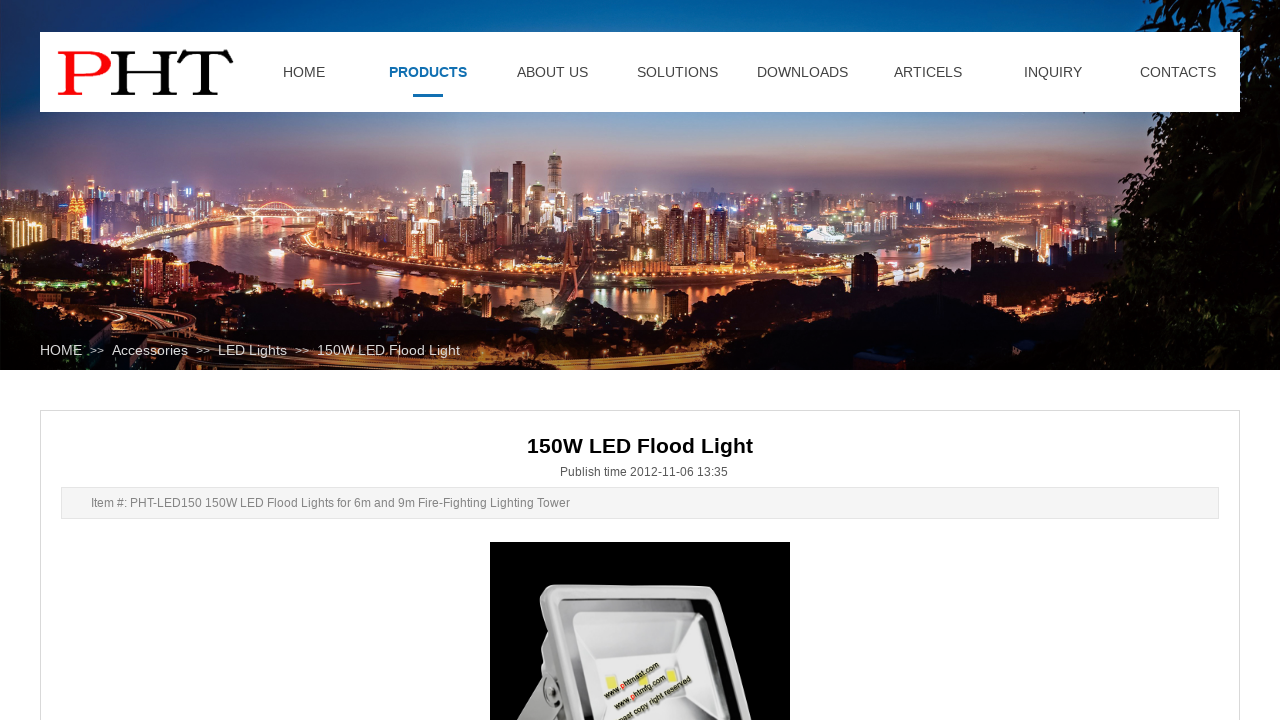

--- FILE ---
content_type: text/html; charset=utf-8
request_url: http://phtmast.com/products-dt?product_id=169
body_size: 14871
content:
<!DOCTYPE html PUBLIC "-//W3C//DTD XHTML 1.0 Transitional//EN" "http://www.w3.org/TR/xhtml1/DTD/xhtml1-transitional.dtd">
<html xmlns="http://www.w3.org/1999/xhtml" lang="en" >
	<head>
		<meta http-equiv="X-UA-Compatible" content="IE=Edge,chrome=1" />
	<meta name="viewport" content="width=1200" />	<meta http-equiv="Content-Type" content="text/html; charset=utf-8" />
		<meta name="format-detection" content="telephone=no" />
	     <meta http-equiv="Cache-Control" content="no-transform"/> 
     <meta http-equiv="Cache-Control" content="no-siteapp"/>
	<title>150W LED Flood Light</title>
	<meta name="keywords"  content="LED Flood Lights" />
	<meta name="description" content="150W LED Flood Lights for 6m and 9m fire-fighting tower lighting" />
    
                
			<link rel="shortcut icon" href="https://aosspic10001.websiteonline.cn/hkwd283cb/image/favicon.ico" type="image/x-icon" />
	<link rel="Bookmark" href="https://aosspic10001.websiteonline.cn/hkwd283cb/image/favicon.ico" />
		

		<link href="http://static.websiteonline.cn/website/template/default/css/default.css?v=17534100" rel="stylesheet" type="text/css" />
<link href="http://phtmast.com/template/default/css/font/font.css?v=15750090" rel="stylesheet" type="text/css" />
<link href="http://phtmast.com/template/default/css/wpassword/iconfont.css?v=17496248" rel="stylesheet" type="text/css" />
<link href="http://static.websiteonline.cn/website/plugin/unslider/css/unslider.css?v=16086236" rel="stylesheet" type="text/css" />
<link href="http://static.websiteonline.cn/website/plugin/media/css/media.css?v=14077216" rel="stylesheet" type="text/css" />
<link href="http://static.websiteonline.cn/website/plugin/breadcrumb/css/breadcrumb.css?v=16086008" rel="stylesheet" type="text/css" />
<link href="http://static.websiteonline.cn/website/plugin/product_detail/css/product_detail.css?v=15283602" rel="stylesheet" type="text/css" />
<link href="http://static.websiteonline.cn/website/plugin/title/css/title.css?v=17083134" rel="stylesheet" type="text/css" />
<style type="text/css">.prop_rotate_angle sup,.prop_rotate_angle .posblk-deg{font-size:11px; color:#CDCDCD; font-weight:normal; font-style:normal; }ins#qiao-wrap{height:0;} #qiao-wrap{display:block;}
</style> 
</head>
<body  >
<input type="hidden" value="3" name="_user_level_val" />
								<script type="text/javascript" language="javascript" src="http://static.websiteonline.cn/website/script/??libsjq.js,jquery.custom.js,jquery.lazyload.js,jquery.rotateutility.js,lab.js,wopop_all.js,jquery.cookie.js,jquery.simplemodal.js,fullcollumn.js,objectFitPolyfill.min.js,ierotate.js,effects/velocity.js,effects/velocity.ui.js,effects/effects.js,fullpagescroll.js,common.js,heightAdapt.js?v=17573096"></script>
<script type="text/javascript" language="javascript" src="http://static.websiteonline.cn/website/plugin/??unslider/js/init.js,media/js/init.js,new_navigation/js/overall.js,new_navigation/styles/hs9/init.js,breadcrumb/js/init.js,product_detail/js/init.js,buttons/js/init.js?v=17621358"></script>
	<script type="text/javascript" language="javascript">
    			var webmodel = {};
	        
    wp_pages_global_func($.extend({
        'isedit': '0',
        'islogin': '0',
        'domain': 'hkwd283cb',
        'p_rooturl': 'http://phtmast.com',
        'static_rooturl': 'http://static.websiteonline.cn/website',
        'interface_locale': "en",
        'dev_mode': "0",
        'getsession': ''
    }, {"phpsessionid":"","punyurl":"http:\/\/phtmast.com","curr_locale":"en","mscript_name":"","converted":false}));
    
	</script>

<link href="http://phtmast.com/cc3a3cfbadfc7ae028332d6e862de8e8.cssx" rel="stylesheet" /><div id="page_set_css">
</div><input type="hidden" id="page_id" name="page_id" value="15" rpid="12">
<div id="scroll_container" class="scroll_contain" style="">
	    	<div id="scroll_container_bg" style=";">&nbsp;</div>
<script>
initScrollcontainerHeight();	
</script>
     <div id="overflow_canvas_container">        <div id="canvas" style=" margin: 0 auto;width:1200px;;height:1077px">
    <div id='layerD6AF46C28063703D909850624D32617A' type='unslider'  class='cstlayer' style='left: 0px; top: 0px; position: absolute; z-index: 100; width: 1200px; height: 370px; '  mid=""    deg='0'><style>
#layerD6AF46C28063703D909850624D32617Ahtml5zoo-1{
	margin:0 auto;
}
</style>
<div id="layerD6AF46C28063703D909850624D32617A_content" class="wp-unslider_content" style="overflow: hidden; border: none; left: -351.5px; width: 1903px; height: 370px; position: absolute;">
<script type="text/javascript">
	 
</script>

<!-- loop star -->
<div id="layerD6AF46C28063703D909850624D32617Ahtml5zoo-1">
    <ul class="html5zoo-slides" style="display:none;">
  
        <li><img alt="" src="http://hkwd283cb.pic17.websiteonline.cn/upload/templatefiles/timg-1.jpg" class="html5lightbox" /></a></li>
  
        <li><img alt="" src="http://hkwd283cb.pic17.websiteonline.cn/upload/templatefiles/111.jpg" class="html5lightbox" /></a></li>
  
        <li><img alt="" src="https://aosspic10001.websiteonline.cn/hkwd283cb/image/banner1.jpg" class="html5lightbox" /></a></li>
    </ul>
</div>
<!-- loop end -->

<script language="javascript">
(function(){
		var layerparams={"layerid":"layerD6AF46C28063703D909850624D32617A","pstyle":"none","plborder_size":null,"interval":3000,"autoplays":"false","title_size":40,"title_family":"SimSun","title_color":"#fff","easing":"slide","show_title":"1","show_nav":"0","navigation_style":"01","navbg_hover_color":"#ffffff","nav_margin_bottom_size":"25","nav_arrow":"0","arrow_left":"template\/default\/images\/left_arrow.png","arrow_right":"template\/default\/images\/right_arrow.png","nav_margin_left_size":"25","nav_margin_right_size":"25","skin":"02","default_show":"1","hover_show":"0","pauseonmouseover":"1","nav_arrow_w_size":"32","nav_arrow_h_size":"32","iconstyle":"01","nav_height_size":"2","wsize":null,"editMode":false,"unslideradapt":null};
	layer_unslider_init_func(layerparams);
})()  
</script>
</div>
</div><script>				 $('#layerD6AF46C28063703D909850624D32617A').triggerHandler('layer_ready');</script><div id="layer750FF1C0C1F55303C6DDED0F30E96FAA" class="full_column"   style="width:1200px;position:absolute;top:32px;height:80px;z-index:101;">
    <div class="full_width " style="position:absolute;height:80px;background-color:transparent;background-position:center top;background-repeat:repeat-x;background:;background-attachment:fixed;">		
    </div>
			<div class="full_content" style="width:1200px; position:absolute;left:0;top:0;margin-left: 0px;background-color:#ffffff;background:;height:80px;">
								<div id='layerA33633F3B3C91FF39E6CDA4BB4EE3749' type='media'  class='cstlayer' style='left: 17px; top: 17px; position: absolute; z-index: 110; width: 177px; height: 46px; '  mid=""  fatherid='layer750FF1C0C1F55303C6DDED0F30E96FAA'    deg='0'><script>
create_pc_media_set_pic('layerA33633F3B3C91FF39E6CDA4BB4EE3749',false);
</script>
<div class="wp-media_content"  style="overflow: hidden; width: 177px; height: 46px; border-width: 0px; border-style: solid; padding: 0px;" type="0">
<div class="img_over"  style='overflow: hidden; border-color: transparent; border-width: 0px; position: relative; width: 177px; height: 46px;'>

<div class="imgloading" style="z-index:100;"> </div>
<a class="media_link" style="line-height:normal;" href="http://phtmast.com/home"  >
<img  id="wp-media-image_layerA33633F3B3C91FF39E6CDA4BB4EE3749" onerror="set_thumb_layerA33633F3B3C91FF39E6CDA4BB4EE3749(this);" onload="set_thumb_layerA33633F3B3C91FF39E6CDA4BB4EE3749(this);" class="paragraph_image"  type="zoom" src="https://aosspic10001.websiteonline.cn/hkwd283cb/image/logo.png" style="width: 177px; height: auto;;" />
</a>
</div>

</div>
<script>
(function(){
		layer_media_init_func('layerA33633F3B3C91FF39E6CDA4BB4EE3749',{"isedit":false,"has_effects":false});
})()
</script>
</div><script>				 $('#layerA33633F3B3C91FF39E6CDA4BB4EE3749').triggerHandler('layer_ready');</script><div id='layer65E672247380AA34A9E4F432A4C6AEDD' type='new_navigation'  class='cstlayer' style='left: 202px; top: 15px; position: absolute; z-index: 101; width: 998px; height: 50px; '  mid=""  fatherid='layer750FF1C0C1F55303C6DDED0F30E96FAA'    deg='0'><div class="wp-new_navigation_content" style="border-color: transparent; border-width: 0px; width: 998px; display: block; overflow: visible; height: auto;;display:block;overflow:hidden;height:0px;" type="0">
<script type="text/javascript"> 
		
		$("#layer65E672247380AA34A9E4F432A4C6AEDD").data("m_show", '');
	</script>
<div skin="hs9" class="nav1 menu_hs9" ishorizon="1" colorstyle="black" direction="0" more="更多" moreshow="1" morecolor="darkorange" hover="1" hover_scr="0" submethod="0" umenu="0" dmenu="0" sethomeurl="http://phtmast.com/home" smcenter="0">
		<ul id="nav_layer65E672247380AA34A9E4F432A4C6AEDD" class="navigation"  style="width:auto;"  >
		<li style="width:12.5%;box-sizing:border-box;z-index:2;"  class="wp_subtop"  pid="9" ><a class="  "  href="http://phtmast.com"><span style="display:block;overflow:hidden;">HOME</span></a></li><li style="width:12.5%;box-sizing:border-box;z-index:2;"  class="wp_subtop"  pid="12" ><a class="  "  href="http://phtmast.com/products"><span style="display:block;overflow:hidden;">PRODUCTS</span></a></li><li style="width:12.5%;box-sizing:border-box;z-index:2;"  class="wp_subtop"  pid="11" ><a class="  "  href="http://phtmast.com/about"><span style="display:block;overflow:hidden;">ABOUT US</span></a></li><li style="width:12.5%;box-sizing:border-box;z-index:2;"  class="wp_subtop"  pid="13" ><a class="  "  href="http://phtmast.com/SOLUTIONS"><span style="display:block;overflow:hidden;">SOLUTIONS</span></a></li><li style="width:12.5%;box-sizing:border-box;z-index:2;"  class="wp_subtop"  pid="25" ><a class="  "  href="http://phtmast.com/DOWNLOADS"><span style="display:block;overflow:hidden;">DOWNLOADS</span></a></li><li style="width:12.5%;box-sizing:border-box;z-index:2;"  class="wp_subtop"  pid="26" ><a class="  "  href="http://phtmast.com/ARTICELS"><span style="display:block;overflow:hidden;">ARTICELS</span></a></li><li style="width:12.5%;box-sizing:border-box;z-index:2;"  class="wp_subtop"  pid="27" ><a class="  "  href="http://phtmast.com/INQUIRY"><span style="display:block;overflow:hidden;">INQUIRY</span></a></li><li style="width:12.5%;box-sizing:border-box;z-index:2;"  class="wp_subtop"  pid="14" ><a class="  "  href="http://phtmast.com/contact"><span style="display:block;overflow:hidden;">CONTACTS</span></a></li>	</ul>
</div>

<script type="text/javascript"> 
				$("#layer65E672247380AA34A9E4F432A4C6AEDD").data("datasty_", '@charset "utf-8";  #nav_layer65E672247380AA34A9E4F432A4C6AEDD, #nav_layer65E672247380AA34A9E4F432A4C6AEDD ul {padding:0; margin:0; list-style:none; }  #nav_layer65E672247380AA34A9E4F432A4C6AEDD {padding-left:15px; padding-right:15px;position:relative; background-position:top left;background-repeat:repeat-x;background-color:transparent;background-image:url("http://static.websiteonline.cn/website/plugin/new_navigation/styles/hs9/dbj.jpg");line-height:50px;height:50px; }  #nav_layer65E672247380AA34A9E4F432A4C6AEDD li.wp_subtop {text-align:center;float:left; height:50px;line-height:50px;background-image:url(http://static.websiteonline.cn/website/plugin/new_navigation/view/images/png_bg.png);background-color:transparent;background-position:top left;background-repeat:repeat;}  #nav_layer65E672247380AA34A9E4F432A4C6AEDD li.wp_subtop:hover{text-align:center; background-color:transparent;background-position:top left;height:50px;line-height:50px; background-image:url("http://static.websiteonline.cn/website/plugin/new_navigation/styles/hs9/dhover.jpg");background-repeat:repeat-x;}  #nav_layer65E672247380AA34A9E4F432A4C6AEDD li.wp_subtop>a {white-space: nowrap;overflow:hidden;padding-left:15px;padding-right:15px;text-align:center;display:block;  font-family:arial; font-size:14px; color:#FFFFFF; text-decoration:none; font-weight:normal;font-style:normal;}  #nav_layer65E672247380AA34A9E4F432A4C6AEDD li.wp_subtop>a:hover{color:#333333;text-align:center;font-family:arial; font-size:14px; font-weight:normal;font-style:normal;}  #nav_layer65E672247380AA34A9E4F432A4C6AEDD ul{display:none;width:100%;position:absolute; top:38px; left:-9999px;background-image:url(http://static.websiteonline.cn/website/plugin/new_navigation/view/images/png_bg.png);background-repeat:repeat;background-color:transparent;background-position:top left;padding-bottom:3px;padding-top:3px;}  #nav_layer65E672247380AA34A9E4F432A4C6AEDD ul li{text-align:center;float:left; background-color:#fbfbfb;background-position:top left;background-repeat:repeat;background-image:url(http://static.websiteonline.cn/website/plugin/new_navigation/view/images/png_bg.png);height:25px;line-height:25px;font-weight:normal;}  #nav_layer65E672247380AA34A9E4F432A4C6AEDD ul li:hover{text-align:center;  background-position:top left;background-repeat:repeat;background-image:url(http://static.websiteonline.cn/website/plugin/new_navigation/view/images/png_bg.png);background-color:#2f2f2f;height:25px;line-height:25px;}  #nav_layer65E672247380AA34A9E4F432A4C6AEDD ul li a {white-space: nowrap;color:#666666;text-align:center;float:left; display:block; padding:0 10px 0 10px; font-family:arial; font-size:12px; text-decoration:none; font-weight:normal;font-style:normal;}  #nav_layer65E672247380AA34A9E4F432A4C6AEDD ul li a:hover{color:#fff;text-align:center;float:left; padding:0 10px 0 10px; font-family:arial; font-size:12px; text-decoration:none; font-weight:normal;font-style:normal;}  #nav_layer65E672247380AA34A9E4F432A4C6AEDD li ul.floatRight li {float:right;}  #nav_layer65E672247380AA34A9E4F432A4C6AEDD ul ul {background-image:url(http://static.websiteonline.cn/website/plugin/new_navigation/view/images/png_bg.png);}');
		$("#layer65E672247380AA34A9E4F432A4C6AEDD").data("datastys_", '#nav_layer65E672247380AA34A9E4F432A4C6AEDD{background-color:transparent;} #nav_layer65E672247380AA34A9E4F432A4C6AEDD{background-image:url(http://static.websiteonline.cn/website/plugin/new_navigation/view/images/png_bg.png);} #nav_layer65E672247380AA34A9E4F432A4C6AEDD{background:;} #nav_layer65E672247380AA34A9E4F432A4C6AEDD li.wp_subtop>a{color:#434343;}  #nav_layer65E672247380AA34A9E4F432A4C6AEDD li.wp_subtop:hover{background-color:transparent;}       #nav_layer65E672247380AA34A9E4F432A4C6AEDD li.wp_subtop>a{font-weight:normal;} #nav_layer65E672247380AA34A9E4F432A4C6AEDD li.wp_subtop>a:hover{font-weight:bold;}  #nav_layer65E672247380AA34A9E4F432A4C6AEDD li.wp_subtop>a{font-size:14px;}  #nav_layer65E672247380AA34A9E4F432A4C6AEDD li.wp_subtop>a:hover{font-size:14px;} #nav_layer65E672247380AA34A9E4F432A4C6AEDD li.wp_subtop:hover{background-position:bottom center;} #nav_layer65E672247380AA34A9E4F432A4C6AEDD li.wp_subtop>a:hover{color:#1170b2;} #nav_layer65E672247380AA34A9E4F432A4C6AEDD li.wp_subtop:hover{background-image:url("https://aosspic10001.websiteonline.cn/hkwd283cb/image/nav-bg.png");} #nav_layer65E672247380AA34A9E4F432A4C6AEDD li.wp_subtop:hover{background-repeat:no-repeat;}');
	
		</script>

<script type="text/javascript">
function wp_get_navstyle(layer_id,key){
		var navStyle = $.trim($("#"+layer_id).data(key));
		return navStyle;	
	
}	
richtxt('layer65E672247380AA34A9E4F432A4C6AEDD');
</script><script type="text/javascript">
layer_new_navigation_hs9_func({"isedit":false,"layer_id":"layer65E672247380AA34A9E4F432A4C6AEDD","menustyle":"hs9"});
layer65E672247380AA34A9E4F432A4C6AEDD_liHoverCallBack;
</script>

</div>
<script type="text/javascript">
 $(function(){
	layer_new_navigation_content_func({"isedit":false,"layer_id":"layer65E672247380AA34A9E4F432A4C6AEDD","menustyle":"hs9","addopts":{"padding-left":"0","padding-right":"0"}});
});
</script>

</div><script>				 $('#layer65E672247380AA34A9E4F432A4C6AEDD').triggerHandler('layer_ready');</script>                                
                                <div class="fullcontent_opacity" style="width: 100%;height: 100%;position: absolute;left: 0;right: 0;top: 0;display:none;"></div>
			</div>
</div>
<script>
        $(".content_copen").live('click',function(){
        $(this).closest(".full_column").hide();
    });
	var $fullwidth=$('#layer750FF1C0C1F55303C6DDED0F30E96FAA .full_width');
	$fullwidth.css({left:0-$('#canvas').offset().left+$('#scroll_container').offset().left-$('#scroll_container').scrollLeft()-$.parseInteger($('#canvas').css("borderLeftWidth")),width:$('#scroll_container_bg').width()});
	$(function () {
				var videoParams={"id":"layer750FF1C0C1F55303C6DDED0F30E96FAA","bgauto":null,"ctauto":null,"bVideouse":null,"cVideouse":null,"bgvHeight":null,"bgvWidth":null};
		fullcolumn_bgvideo_init_func(videoParams);
                var bgHoverParams={"full":{"hover":null,"opacity":null,"bg":"transparent","id":"layer750FF1C0C1F55303C6DDED0F30E96FAA","bgopacity":null,"zindextopcolorset":""},"full_con":{"hover":null,"opacity":null,"bg":"#ffffff","id":"layer750FF1C0C1F55303C6DDED0F30E96FAA","bgopacity":null}};
		fullcolumn_HoverInit(bgHoverParams);
        });
</script>


<div id="layer6BBA884D226ADB1499E55473874706E6" class="full_column"   style="width:1200px;position:absolute;top:330px;height:40px;z-index:109;">
    <div class="full_width " style="position:absolute;height:40px;background-color:transparent;background:;background-image:url('https://aosspic10001.websiteonline.cn/hkwd283cb/image/COMM-BG.png');">		
    </div>
			<div class="full_content" style="width:1200px; position:absolute;left:0;top:0;margin-left: 0px;;height:40px;">
								<div id='layerBC7D9FB8C8E0477675DFE7A81441B2CE' type='breadcrumb'  class='cstlayer' style='left: 0px; top: 12px; position: absolute; z-index: 110; width: 1200px; height: 16px; '  mid=""  fatherid='layer6BBA884D226ADB1499E55473874706E6'    deg='0'><div class="wp-breadcrumb_content" style="width: 1200px; height: 16px;" ShowCpage="1" >
<div class='breadcrumb_plugin'>

<span class="breadcrumbtext" gzdata="gzorder"><a href="http://phtmast.com/" style="line-height:100%;line-height: 120%; color: rgb(217, 217, 217);" >HOME</a></span>
<span style="line-height:100%; margin-left:5px;margin-right:5px;color:rgb(204, 204, 204);font-size:12px;" class="breadcrumbfuhao">>></span>
<span class="breadcrumbtext"><a href="http://phtmast.com/products?product_category=35" style="line-height:100%;line-height: 120%; color: rgb(217, 217, 217);" >Accessories</a></span>
<span style="line-height:100%; margin-left:5px;margin-right:5px;color:rgb(204, 204, 204);font-size:12px;" class="breadcrumbfuhao">>></span>
<span class="breadcrumbtext"><a href="http://phtmast.com/products?product_category=40" style="line-height:100%;line-height: 120%; color: rgb(217, 217, 217);" >LED Lights</a></span>
<span style="line-height:100%; margin-left:5px;margin-right:5px;color:rgb(204, 204, 204);font-size:12px;" class="breadcrumbfuhao">>></span>
<span class="breadcrumbtext"><a href="http://phtmast.com/products-dt?product_id=169" style="line-height:100%;line-height: 120%; color: rgb(217, 217, 217);" >150W LED Flood Light</a></span>


</div>
</div>
<script>
layer_breadcrumb_ready_func('layerBC7D9FB8C8E0477675DFE7A81441B2CE', '');
</script></div><script>				 $('#layerBC7D9FB8C8E0477675DFE7A81441B2CE').triggerHandler('layer_ready');</script>                                
                                <div class="fullcontent_opacity" style="width: 100%;height: 100%;position: absolute;left: 0;right: 0;top: 0;display:none;"></div>
			</div>
</div>
<script>
        $(".content_copen").live('click',function(){
        $(this).closest(".full_column").hide();
    });
	var $fullwidth=$('#layer6BBA884D226ADB1499E55473874706E6 .full_width');
	$fullwidth.css({left:0-$('#canvas').offset().left+$('#scroll_container').offset().left-$('#scroll_container').scrollLeft()-$.parseInteger($('#canvas').css("borderLeftWidth")),width:$('#scroll_container_bg').width()});
	$(function () {
				var videoParams={"id":"layer6BBA884D226ADB1499E55473874706E6","bgauto":null,"ctauto":null,"bVideouse":null,"cVideouse":null,"bgvHeight":null,"bgvWidth":null};
		fullcolumn_bgvideo_init_func(videoParams);
                var bgHoverParams={"full":{"hover":null,"opacity":null,"bg":"transparent","id":"layer6BBA884D226ADB1499E55473874706E6","bgopacity":null,"zindextopcolorset":""},"full_con":{"hover":null,"opacity":null,"bg":null,"id":"layer6BBA884D226ADB1499E55473874706E6","bgopacity":null}};
		fullcolumn_HoverInit(bgHoverParams);
        });
</script>


<div id='layer864BA6B86F92049A8BF6DC55C4B43427' type='product_detail'  class='cstlayer' style='left: 0px; top: 410px; position: absolute; z-index: 123; width: 1200px; height: 668px; '  mid=""    deg='0'><script language="javascript">
layer_product_detail_global_funcs('layer864BA6B86F92049A8BF6DC55C4B43427');

</script>
<div class="wp-product_detail_content" style="border-color: rgb(217, 217, 217); border-width: 1px; overflow: hidden; width: 1158px; height: 626px; border-style: solid; padding: 20px; background-color: rgb(255, 255, 255);" setsid="goods169">
<a class="detail_pos_link" name="7f5e"></a>
<script type="text/javascript">
	
</script>
	<div class="artdetail_title">150W LED Flood Light</div>
<div class="artview_info">&nbsp;&nbsp;&nbsp;&nbsp;Publish time 2012-11-06 13:35 &nbsp;&nbsp;&nbsp;</div>
<div class="artview_intro">
Item #: PHT-LED150&nbsp;150W LED Flood Lights for 6m and 9m Fire-Fighting Lighting Tower</div>

<div class="artview_content">

<link href="http://static.websiteonline.cn/website/plugin/product_detail/styles/listStyle/css/css.css?v=1.5" rel="stylesheet" type="text/css" />
<style type="text/css">
    .newstyle1105{display: flex;align-items: center; position: relative}
    .img_leftmove{position: absolute;width: 40px;height: 40px;left: 0}
    .img_rightmove{position: absolute;width: 40px;height: 40px;right: 0}
    .newbgl11051{width: 50%;height: 100%;position: absolute;left:0;z-index: 99999;}
    .newbgl11052{width: 50%;height: 100%;position: absolute;right: 0;z-index: 99999;}
	.wp-product_detail_content .artview_detail img:not([width]){max-width:100%;}
</style>
<div class="Gpic wp-magnifier_box">
	<div class="pic wp-magnifier_small wp-new-prodcuts-detail-picture-big newstyle1105">
		<div class="imgloading" style="height:298px;width:298px;"> </div>
		<span class="wp-magnifier_mark"></span>
		<img onerror="set_thumb_layer864BA6B86F92049A8BF6DC55C4B43427(this);" onload="set_thumb_layer864BA6B86F92049A8BF6DC55C4B43427(this);" style="display:none;!important;" src="https://aosspic10001.websiteonline.cn/hkwd283cb/image/LEDfloodlights150-1438831552.png" id="newPage_layer864BA6B86F92049A8BF6DC55C4B43427" class="wp-product_detail-imgpreview" alt="150W LED Flood Light"  /></div>
	<div id="wp-magnifier_boxbig">
	  <div class="wp-magnifier_big"><img src="https://aosspic10001.websiteonline.cn/hkwd283cb/image/LEDfloodlights150-1438831552.png"  alt="150W LED Flood Light"/></div>
	</div>
	<div class="Xgt">
		<div class="Al arrowimg"><img class="arrow_left" src="http://static.websiteonline.cn/website/plugin/product_detail/styles/listStyle/images/an1L.gif" id="goleft_layer864BA6B86F92049A8BF6DC55C4B43427" /></div>
		<div class="zgt">
        
			<div class="zgt" id="photos_layer864BA6B86F92049A8BF6DC55C4B43427">           
			  <div style="float:left; width:10000px; height:70px; ">
              <div id="showArea_layer864BA6B86F92049A8BF6DC55C4B43427">
					<ul>
						<li>
							<div class="wp-new-prodcuts-detail-picture-small-element seled" style="height:60px;width:60px;">
								<div class="imgloading" style="" > </div>
							      <img style="display:none;" onerror="set_thumb_layer864BA6B86F92049A8BF6DC55C4B43427(this);" onload="set_thumb_layer864BA6B86F92049A8BF6DC55C4B43427(this);" src="https://aosspic10001.websiteonline.cn/hkwd283cb/image/LEDfloodlights150-1438831552.png" data-src="https://aosspic10001.websiteonline.cn/hkwd283cb/image/LEDfloodlights150-1438831552.png" />
							</div>
						</li>
                        					</ul>
			  </div>
              <div id="colee_left2_layer864BA6B86F92049A8BF6DC55C4B43427" style="float:left;"></div>
            	</div>
			</div>
		</div>
		<div class="Ar arrowimg"><img class="arrow_right" src="http://static.websiteonline.cn/website/plugin/product_detail/styles/listStyle/images/an1R.gif"   id="goright_layer864BA6B86F92049A8BF6DC55C4B43427"/></div>
	</div>
</div>
<script language="javascript">

$("#layer864BA6B86F92049A8BF6DC55C4B43427").find(".arrow_left").attr("src","http://static.websiteonline.cn/website/plugin/tb_product_detail/styles/listStyle/images/an1L.gif");
$("#layer864BA6B86F92049A8BF6DC55C4B43427").find(".arrow_left").attr("datas","http://static.websiteonline.cn/website/plugin/tb_product_detail/styles/listStyle/images/an1L.gif");

$("#layer864BA6B86F92049A8BF6DC55C4B43427").find(".arrow_right").attr("src","http://static.websiteonline.cn/website/plugin/tb_product_detail/styles/listStyle/images/an1R.gif");
$("#layer864BA6B86F92049A8BF6DC55C4B43427").find(".arrow_right").attr("datas","http://static.websiteonline.cn/website/plugin/tb_product_detail/styles/listStyle/images/an1R.gif");

$("#layer864BA6B86F92049A8BF6DC55C4B43427").find(".arrow_left").attr("data","http://static.websiteonline.cn/website/plugin/tb_product_detail/styles/listStyle/images/an1L.gif");

$("#layer864BA6B86F92049A8BF6DC55C4B43427").find(".arrow_right").attr("data","http://static.websiteonline.cn/website/plugin/tb_product_detail/styles/listStyle/images/an1R.gif");

$('#layer864BA6B86F92049A8BF6DC55C4B43427').find('.arrow_left,.arrow_right').hover(function () {		
	var h_img = $(this).attr("data");	 
	$(this).attr("src",h_img);		
 },function(){
	var h_img = $(this).attr("datas"); 
	$(this).attr("src",h_img);
 })
 
function ResizePic(ImgTag,FitWidth,FitHeight) 
{ 
	var image = new Image(); 
	image.src = ImgTag.src; 

	if(image.width>0 && image.height>0){ 
		if(image.width/image.height >= FitWidth/FitHeight){ 
			if(image.width > FitWidth){ 
				ImgTag.width = FitWidth; 
				ImgTag.height = (image.height*FitWidth)/image.width; 
			}else{ 
				ImgTag.width = image.width; 
				ImgTag.height = image.height; 
			} 
		}else{
			if(image.height > FitHeight){ 
				ImgTag.height = FitHeight; 
				ImgTag.width = (image.width*FitHeight)/image.height; 
			}else{ 
				ImgTag.width = image.width; 
				ImgTag.height = image.height; 
			} 
		}
	}
}
 
(function(){
var this_nums ='';
this_nums = parseInt(this_nums) + 1;
var this_width = $("#layer864BA6B86F92049A8BF6DC55C4B43427").find(".Gpic").width();
var smpic_jianju_width = '6';
smpic_jianju_width = parseInt(smpic_jianju_width);
var picwidth = 60 + smpic_jianju_width;
this_width = ( this_width - 50)/picwidth;
this_width = Math.ceil(this_width);

var smpic_loop_stop = '0';
var turn_to_direction = '0';

var zgtw=$('#layer864BA6B86F92049A8BF6DC55C4B43427 .Xgt').width();
var minw=249;
var maxw=zgtw - 50;
var allimgw=68*(this_nums+1)+50; 
if(maxw>minw){
	if(allimgw>minw &&maxw>allimgw){
		$('#layer864BA6B86F92049A8BF6DC55C4B43427 .Xgt .zgt').css('width',allimgw+'px');
		$('#layer864BA6B86F92049A8BF6DC55C4B43427 .Xgt .Al').css('margin-left',(maxw-allimgw)/2+'px');
	}else if(allimgw>=maxw){
		$('#layer864BA6B86F92049A8BF6DC55C4B43427 .Xgt .zgt').css('width',maxw+'px');
	}else{
		$('#layer864BA6B86F92049A8BF6DC55C4B43427 .Xgt .Al').css('margin-left',(maxw-minw)/2+'px');
	}
}else{
	$('#layer864BA6B86F92049A8BF6DC55C4B43427 .Xgt .zgt').css('width',maxw+'px');
}

if(this_nums>=this_width){
	var colee_left2_layer864BA6B86F92049A8BF6DC55C4B43427=document.getElementById("colee_left2_layer864BA6B86F92049A8BF6DC55C4B43427");
	var colee_left1_layer864BA6B86F92049A8BF6DC55C4B43427=document.getElementById("showArea_layer864BA6B86F92049A8BF6DC55C4B43427");
	var colee_left_layer864BA6B86F92049A8BF6DC55C4B43427=document.getElementById("photos_layer864BA6B86F92049A8BF6DC55C4B43427");

	var start_layer864BA6B86F92049A8BF6DC55C4B43427=document.getElementById("goleft_layer864BA6B86F92049A8BF6DC55C4B43427");
	var stops_layer864BA6B86F92049A8BF6DC55C4B43427=document.getElementById("goright_layer864BA6B86F92049A8BF6DC55C4B43427");

	if (smpic_loop_stop == '0') {
		colee_left2_layer864BA6B86F92049A8BF6DC55C4B43427.innerHTML=colee_left1_layer864BA6B86F92049A8BF6DC55C4B43427.innerHTML

        if(turn_to_direction == '0'){
            start_layer864BA6B86F92049A8BF6DC55C4B43427.onclick = function() {
                if(colee_left2_layer864BA6B86F92049A8BF6DC55C4B43427.offsetWidth-colee_left_layer864BA6B86F92049A8BF6DC55C4B43427.scrollLeft<=0){
                    colee_left_layer864BA6B86F92049A8BF6DC55C4B43427.scrollLeft-=colee_left1_layer864BA6B86F92049A8BF6DC55C4B43427.offsetWidth;
                }
                $(colee_left_layer864BA6B86F92049A8BF6DC55C4B43427).animate({'scrollLeft':$(colee_left_layer864BA6B86F92049A8BF6DC55C4B43427).scrollLeft() + picwidth});
            };

            stops_layer864BA6B86F92049A8BF6DC55C4B43427.onclick = function() {
                if(colee_left_layer864BA6B86F92049A8BF6DC55C4B43427.scrollLeft<=0){
                    colee_left_layer864BA6B86F92049A8BF6DC55C4B43427.scrollLeft+=colee_left2_layer864BA6B86F92049A8BF6DC55C4B43427.offsetWidth;
                }
                $(colee_left_layer864BA6B86F92049A8BF6DC55C4B43427).animate({'scrollLeft':$(colee_left_layer864BA6B86F92049A8BF6DC55C4B43427).scrollLeft() - picwidth});
            };
        }else{
            start_layer864BA6B86F92049A8BF6DC55C4B43427.onclick = function() {
                if(colee_left_layer864BA6B86F92049A8BF6DC55C4B43427.scrollLeft<=0){
                    colee_left_layer864BA6B86F92049A8BF6DC55C4B43427.scrollLeft+=colee_left2_layer864BA6B86F92049A8BF6DC55C4B43427.offsetWidth;
                }
                $(colee_left_layer864BA6B86F92049A8BF6DC55C4B43427).animate({'scrollLeft':$(colee_left_layer864BA6B86F92049A8BF6DC55C4B43427).scrollLeft() - picwidth});
            };

            stops_layer864BA6B86F92049A8BF6DC55C4B43427.onclick = function() {
                if(colee_left2_layer864BA6B86F92049A8BF6DC55C4B43427.offsetWidth-colee_left_layer864BA6B86F92049A8BF6DC55C4B43427.scrollLeft<=0){
                    colee_left_layer864BA6B86F92049A8BF6DC55C4B43427.scrollLeft-=colee_left1_layer864BA6B86F92049A8BF6DC55C4B43427.offsetWidth;
                }
                $(colee_left_layer864BA6B86F92049A8BF6DC55C4B43427).animate({'scrollLeft':$(colee_left_layer864BA6B86F92049A8BF6DC55C4B43427).scrollLeft() + picwidth});
            };
        }

	} else if (smpic_loop_stop == '1') {
		var sumwidth = this_nums * picwidth;

        if(turn_to_direction == '0'){
            start_layer864BA6B86F92049A8BF6DC55C4B43427.onclick = function() {
                if ($(colee_left_layer864BA6B86F92049A8BF6DC55C4B43427).width() + $(colee_left_layer864BA6B86F92049A8BF6DC55C4B43427).scrollLeft() < sumwidth) {
                    $(colee_left_layer864BA6B86F92049A8BF6DC55C4B43427).animate({'scrollLeft':$(colee_left_layer864BA6B86F92049A8BF6DC55C4B43427).scrollLeft() + picwidth});
                }
            };

            stops_layer864BA6B86F92049A8BF6DC55C4B43427.onclick = function() {
                if($(colee_left_layer864BA6B86F92049A8BF6DC55C4B43427).scrollLeft() > 0){
                    $(colee_left_layer864BA6B86F92049A8BF6DC55C4B43427).animate({'scrollLeft':$(colee_left_layer864BA6B86F92049A8BF6DC55C4B43427).scrollLeft() - picwidth});
                }
            };
        }else{
            start_layer864BA6B86F92049A8BF6DC55C4B43427.onclick = function() {
                if($(colee_left_layer864BA6B86F92049A8BF6DC55C4B43427).scrollLeft() > 0){
                    $(colee_left_layer864BA6B86F92049A8BF6DC55C4B43427).animate({'scrollLeft':$(colee_left_layer864BA6B86F92049A8BF6DC55C4B43427).scrollLeft() - picwidth});
                }
            };

            stops_layer864BA6B86F92049A8BF6DC55C4B43427.onclick = function() {
                if ($(colee_left_layer864BA6B86F92049A8BF6DC55C4B43427).width() + $(colee_left_layer864BA6B86F92049A8BF6DC55C4B43427).scrollLeft() < sumwidth) {
                    $(colee_left_layer864BA6B86F92049A8BF6DC55C4B43427).animate({'scrollLeft':$(colee_left_layer864BA6B86F92049A8BF6DC55C4B43427).scrollLeft() + picwidth});
                }
            };
        }
	}
}

$("#photos_layer864BA6B86F92049A8BF6DC55C4B43427 img").click(function(){
	$('.seled').removeClass('seled');
	$(this).parents('.wp-new-prodcuts-detail-picture-small-element').addClass('seled');
	var thissrc=$(this).attr('src');
	$('#colee_left2_layer864BA6B86F92049A8BF6DC55C4B43427').find('li img').each(function(){
		if ($(this).attr('src') == thissrc) {
			$(this).parent('.wp-new-prodcuts-detail-picture-small-element').addClass('seled');
		}
	});
	$("#newPage_layer864BA6B86F92049A8BF6DC55C4B43427").attr('src',thissrc);
	$('#wp-magnifier_boxbig img').removeAttr("src").attr("src", $(this).attr("data-src"));
	if($("#newPage_layer864BA6B86F92049A8BF6DC55C4B43427").length){
		set_thumb_layer864BA6B86F92049A8BF6DC55C4B43427($("#newPage_layer864BA6B86F92049A8BF6DC55C4B43427")[0]);
	}
});
})();
$(function(){
	// preLoad images
	preloadImages($('#showArea_layer864BA6B86F92049A8BF6DC55C4B43427 li > img'));

        $("#layer864BA6B86F92049A8BF6DC55C4B43427").layer_ready(function(){
        $('.goods-info').each(function(i){
            if (i > 0) {
                $(this).hide();
            }
        });
    });

        var desc_obj = $(".commodity_information").find('li > a');
    desc_obj.click(function(){
        desc_obj.removeClass('text_over');
        $(this).addClass('text_over');
        var thisclass = $(this).attr('data');
        $(".goods-info").hide();
        $("."+thisclass).show();
        if(thisclass == 'goods-info'){
            var data = $(this).attr("datas");
            $('.desckey'+data).show().siblings(".goods-info").hide();
        }
        setTimeout(function(){
            if(!$('#layer864BA6B86F92049A8BF6DC55C4B43427').data('not_need_heightadapt')) {
                wp_heightAdapt($('#layer864BA6B86F92049A8BF6DC55C4B43427'));
            }
        }, 100);
    });
});
</script>
    <div class="sitestar_productdetailspage_commodity_information_navigation product_details_desc">
        <ul class="commodity_information">
            <li>
                <a class="id-goods-info goods_info_txt text_out text_over" href="javascript:void(0)" data="goods-info" datas="0" >
                Product information</a>
            </li>
                    </ul>
    </div>
    <div style="clear:both"></div>
	<div class="artview_detail goods-info desckey0">
	<p>  	Item #: PHT-LED150<br />  150W LED Flood Lights for 6m and 9m Fire-Fighting Lighting Tower  </p>  <p>  	<span style="line-height:1.5;">Dimension Reference: 320mmL x 410mmW x 170mmH</span>  </p>  <p style="white-space:normal;">  	AC220V/50Hz,<span style="line-height:1.5;">6000~6500K,14000~15000lm</span>   </p>  <p style="white-space:normal;">  	<span style="line-height:1.5;">IP65, weight 7.1kg approx.</span>   </p>  <p style="white-space:normal;">  	<em><strong>Three Years Gruantee</strong></em>  </p>  <p>  	<br />  </p>	</div>
    </div>    <div style=" clear:both"></div>
	   
	<div class="product_list_save_itemList" productstyle="listStyle" style="display:none;"></div>
		<div class="prdview_prev_next">
		<div style="margin-top:20px;width:100%;">
		<div class="prevlist">
						<a class="prev_next_link" style="display:block;float:left;" href="http://phtmast.com/products-dt?product_id=152#7f5e" title="Foot Pump ">
                <span class="up_arrow"></span>
                <span class="prev_next_text prev_txt" style="display:block;float:left;margin-right: 5px;">上一个： </span>
				Foot Pump 			</a>
						<div style="clear:both;"></div>
		</div>
		<div class="nextlist">
						<a class="prev_next_link" style="display:block;float:left;" href="http://phtmast.com/products-dt?product_id=137#7f5e" title="18m Telecommunication Antenna Tower Mast">
					<span class="down_arrow"></span>
					<span class="prev_next_text next_txt" style="display:block;float:left;margin-right: 5px;">下一个：</span>
				18m Teleco......			</a>
						<div style="clear:both;"></div>
		</div>
</div>	</div>
	
	</div>
<script type="text/javascript">
$(function(){
	    $("#layer864BA6B86F92049A8BF6DC55C4B43427").find('.prevlist,.nextlist').mouseenter(function(e){
        $(this).find('.up_arrow,.down_arrow').addClass("arrowbj");
        $(this).find('.prev_next_text,.prev_next_link').addClass("arrowfontcolor");			
        $(this).css("cursor","pointer");
    }).mouseleave(function(e){
        $(this).find('.up_arrow,.down_arrow').removeClass("arrowbj");
        $(this).find('.prev_next_text,.prev_next_link').removeClass("arrowfontcolor");
    });
	var layer = $.trim("#layer864BA6B86F92049A8BF6DC55C4B43427");if (layer.length === 1) return;
	var min = Math.min,max = Math.max,$layercnt = $(layer).children('.wp-product_detail_content');
	var cstyle = 'listStyle';

    var fullobj = $('.full_column[infixed=1]');
    if(fullobj.length){
        var fobjheight = fullobj.outerHeight()||0;
		$(layer).find('.detail_pos_link').css({'position':'absolute','top':'-'+fobjheight+'px'});
	}

	if(cstyle == 'default') {
		var magnifier = $(layer).find('.wp-magnifier_small');
		var magnifier_box = $(layer).find('.wp-magnifier_box');
		var magnifier_small_h = 0;
		var magnifier_small = $(layer).find('.wp-new-prodcuts-detail-picture-small');
		if(magnifier_small.height()>0) magnifier_small_h = magnifier_small.outerHeight(true);
		if(magnifier_box.height()<magnifier.height()) magnifier_box.css('height',magnifier.height()+magnifier_small_h);
	}
	$('.wp-magnifier_small', $layercnt).bind("mousemove", function(e){
		$layercnt.css("overflow", '');
		var $target = $(this),$prebox = $target.next('#wp-magnifier_boxbig'),$bigbox = $prebox.children('.wp-magnifier_big'),
		$mark = $target.children('.wp-magnifier_mark'),$img = $target.children('img.wp-product_detail-imgpreview'),bigImgW = 0,
		bigImgH = 0,boxW = $target.outerWidth(),boxH = $target.outerHeight(),imgW = $img.outerWidth(),imgH = $img.outerHeight(),
		marginLeft = magnifier_intval($img.css("marginLeft")),marginTop = magnifier_intval($img.css("marginTop"));
		// Big-image size
		var $bigimg = $bigbox.children('img'),bigimg = $bigimg[0];
		bigImgW = $bigimg.outerWidth() || bigimg.width;bigImgH = $bigimg.outerHeight() || bigimg.height;
		// Mark size
		var scaleX = bigImgW / imgW,scaleY = bigImgH / imgH,markW = min(imgW, magnifier_intval(imgW / scaleX)),markH = min(imgH, magnifier_intval(imgH / scaleY));
		$mark.width(markW).height(markH);markW = $mark.outerWidth();markH = $mark.outerHeight();
		// Mouse position
		var movevalue = $target.offset(),difX = e.pageX - movevalue.left,difY = e.pageY - movevalue.top;
		if ((difX < marginLeft)||(difX > boxW - marginLeft)||(difY < marginTop)||(difY > boxH - marginTop)) return;
		var mouseX = difX - markW/2 - marginLeft,mouseY = difY - markH/2 - marginTop;
		// Max range
		var maxLeft = imgW - markW,maxTop = imgH - markH,markLeft = mouseX,markTop = mouseY;
		// A moving distance of the magnifier
		markLeft = (markLeft < 0) ? 0 : min(markLeft, maxLeft);markTop = (markTop < 0) ? 0 : min(markTop, maxTop);
		// A moving rate of the magnifier
		var perX = markLeft / imgW,perY = markTop / imgH;
		// Handler position
		var markL = markLeft + marginLeft,markT = markTop + marginTop;
		$mark.css({display: 'block',left: markL+'px',top: markT+'px'});
		// Image preview position
		var preboxH = $prebox.outerHeight(),boxMarginL = magnifier_intval($target.css("marginLeft"));
		$prebox.width(markW * scaleX).height(markH * scaleY).css({left: (markL + markW + boxMarginL + 5)+'px',top: max(markT - (preboxH - markH) / 2, 0)+'px'});
		// Image position
		$bigbox.css({display: 'block',left: -(perX * $bigbox.outerWidth())+'px',top: -(perY * $bigbox.outerHeight())+'px'});
		// Unset
		$target = $bigbox = $mark = $img = $prebox = null;
	}).bind("mouseleave", function(e){
		$layercnt.css("overflow", 'hidden');
		$('.wp-magnifier_big, #wp-magnifier_boxbig, .wp-magnifier_mark',layer).removeAttr("style");
	});
	// <<<End
	if ('listStyle' != 'listStyle') {/* Dyn-set right-area width 2013/07/19 */
		var $prdetail = $(layer).find('.wp-new-prodcuts-detail'),ltwidth = $prdetail.children('.wp-new-prodcuts-detail-left').width(),
		maxwidth = $prdetail.closest('.wp-new-prodcuts-detail-outside').width();
		if($prdetail.length&&maxwidth){
			$prdetail.width(maxwidth).children('.wp-new-prodcuts-detail-right').width(maxwidth - ltwidth);
		}
	}
});


</script></div><script>				 $('#layer864BA6B86F92049A8BF6DC55C4B43427').triggerHandler('layer_ready');</script>    </div>
     </div>	<div id="site_footer" style="width:1200px;position:absolute;height:320px;z-index:500;margin-top:0px">
		<div class="full_width " margintopheight=0 style="position:absolute;height:320px;background-color:#1170b2;background:;"></div>
		<div id="footer_content" class="full_content" style="width:1200px; position:absolute;left:0;top:0;margin-left: 0px;;height:320px;">
			<div id='layer4F0598ACBDB0293A18ECF22C2ED2AA41' type='new_navigation'  inbuttom='1' class='cstlayer' style='left: 0px; top: 15px; position: absolute; z-index: 105; width: 1200px; height: 40px; '  mid=""    deg='0'><div class="wp-new_navigation_content" style="border-color: transparent transparent rgb(102, 102, 102); border-width: 0px 0px 1px; width: 1200px; border-style: solid solid dotted; padding: 0px; display: block; overflow: visible; height: 39px;;display:block;overflow:hidden;height:0px;" type="0">
<script type="text/javascript"> 
		
		$("#layer4F0598ACBDB0293A18ECF22C2ED2AA41").data("m_show", '');
	</script>
<div skin="hs9" class="nav1 menu_hs9" ishorizon="1" colorstyle="black" direction="0" more="更多" moreshow="1" morecolor="darkorange" hover="1" hover_scr="0" submethod="0" umenu="0" dmenu="0" sethomeurl="http://phtmast.com/home" smcenter="0">
		<ul id="nav_layer4F0598ACBDB0293A18ECF22C2ED2AA41" class="navigation"  style="width:auto;"  >
		<li style="width:12.5%;box-sizing:border-box;z-index:2;"  class="wp_subtop"  pid="9" ><a class="  "  href="http://phtmast.com"><span style="display:block;overflow:hidden;">HOME</span></a></li><li style="width:12.5%;box-sizing:border-box;z-index:2;"  class="wp_subtop"  pid="12" ><a class="  "  href="http://phtmast.com/products"><span style="display:block;overflow:hidden;">PRODUCTS</span></a></li><li style="width:12.5%;box-sizing:border-box;z-index:2;"  class="wp_subtop"  pid="11" ><a class="  "  href="http://phtmast.com/about"><span style="display:block;overflow:hidden;">ABOUT US</span></a></li><li style="width:12.5%;box-sizing:border-box;z-index:2;"  class="wp_subtop"  pid="13" ><a class="  "  href="http://phtmast.com/SOLUTIONS"><span style="display:block;overflow:hidden;">SOLUTIONS</span></a></li><li style="width:12.5%;box-sizing:border-box;z-index:2;"  class="wp_subtop"  pid="25" ><a class="  "  href="http://phtmast.com/DOWNLOADS"><span style="display:block;overflow:hidden;">DOWNLOADS</span></a></li><li style="width:12.5%;box-sizing:border-box;z-index:2;"  class="wp_subtop"  pid="26" ><a class="  "  href="http://phtmast.com/ARTICELS"><span style="display:block;overflow:hidden;">ARTICELS</span></a></li><li style="width:12.5%;box-sizing:border-box;z-index:2;"  class="wp_subtop"  pid="27" ><a class="  "  href="http://phtmast.com/INQUIRY"><span style="display:block;overflow:hidden;">INQUIRY</span></a></li><li style="width:12.5%;box-sizing:border-box;z-index:2;"  class="wp_subtop"  pid="14" ><a class="  "  href="http://phtmast.com/contact"><span style="display:block;overflow:hidden;">CONTACTS</span></a></li>	</ul>
</div>

<script type="text/javascript"> 
				$("#layer4F0598ACBDB0293A18ECF22C2ED2AA41").data("datasty_", '@charset "utf-8";  #nav_layer4F0598ACBDB0293A18ECF22C2ED2AA41, #nav_layer4F0598ACBDB0293A18ECF22C2ED2AA41 ul {padding:0; margin:0; list-style:none; }  #nav_layer4F0598ACBDB0293A18ECF22C2ED2AA41 {padding-left:15px; padding-right:15px;position:relative; background-position:top left;background-repeat:repeat-x;background-color:transparent;background-image:url("http://static.websiteonline.cn/website/plugin/new_navigation/styles/hs9/dbj.jpg");line-height:50px;height:50px; }  #nav_layer4F0598ACBDB0293A18ECF22C2ED2AA41 li.wp_subtop {text-align:center;float:left; height:50px;line-height:50px;background-image:url(http://static.websiteonline.cn/website/plugin/new_navigation/view/images/png_bg.png);background-color:transparent;background-position:top left;background-repeat:repeat;}  #nav_layer4F0598ACBDB0293A18ECF22C2ED2AA41 li.wp_subtop:hover{text-align:center; background-color:transparent;background-position:top left;height:50px;line-height:50px; background-image:url("http://static.websiteonline.cn/website/plugin/new_navigation/styles/hs9/dhover.jpg");background-repeat:repeat-x;}  #nav_layer4F0598ACBDB0293A18ECF22C2ED2AA41 li.wp_subtop>a {white-space: nowrap;overflow:hidden;padding-left:15px;padding-right:15px;text-align:center;display:block;  font-family:arial; font-size:14px; color:#FFFFFF; text-decoration:none; font-weight:normal;font-style:normal;}  #nav_layer4F0598ACBDB0293A18ECF22C2ED2AA41 li.wp_subtop>a:hover{color:#333333;text-align:center;font-family:arial; font-size:14px; font-weight:normal;font-style:normal;}  #nav_layer4F0598ACBDB0293A18ECF22C2ED2AA41 ul{display:none;width:100%;position:absolute; top:38px; left:-9999px;background-image:url(http://static.websiteonline.cn/website/plugin/new_navigation/view/images/png_bg.png);background-repeat:repeat;background-color:transparent;background-position:top left;padding-bottom:3px;padding-top:3px;}  #nav_layer4F0598ACBDB0293A18ECF22C2ED2AA41 ul li{text-align:center;float:left; background-color:#fbfbfb;background-position:top left;background-repeat:repeat;background-image:url(http://static.websiteonline.cn/website/plugin/new_navigation/view/images/png_bg.png);height:25px;line-height:25px;font-weight:normal;}  #nav_layer4F0598ACBDB0293A18ECF22C2ED2AA41 ul li:hover{text-align:center;  background-position:top left;background-repeat:repeat;background-image:url(http://static.websiteonline.cn/website/plugin/new_navigation/view/images/png_bg.png);background-color:#2f2f2f;height:25px;line-height:25px;}  #nav_layer4F0598ACBDB0293A18ECF22C2ED2AA41 ul li a {white-space: nowrap;color:#666666;text-align:center;float:left; display:block; padding:0 10px 0 10px; font-family:arial; font-size:12px; text-decoration:none; font-weight:normal;font-style:normal;}  #nav_layer4F0598ACBDB0293A18ECF22C2ED2AA41 ul li a:hover{color:#fff;text-align:center;float:left; padding:0 10px 0 10px; font-family:arial; font-size:12px; text-decoration:none; font-weight:normal;font-style:normal;}  #nav_layer4F0598ACBDB0293A18ECF22C2ED2AA41 li ul.floatRight li {float:right;}  #nav_layer4F0598ACBDB0293A18ECF22C2ED2AA41 ul ul {background-image:url(http://static.websiteonline.cn/website/plugin/new_navigation/view/images/png_bg.png);}');
		$("#layer4F0598ACBDB0293A18ECF22C2ED2AA41").data("datastys_", '#nav_layer4F0598ACBDB0293A18ECF22C2ED2AA41{background-color:transparent;} #nav_layer4F0598ACBDB0293A18ECF22C2ED2AA41{background-image:url(http://static.websiteonline.cn/website/plugin/new_navigation/view/images/png_bg.png);} #nav_layer4F0598ACBDB0293A18ECF22C2ED2AA41{background:;}  #nav_layer4F0598ACBDB0293A18ECF22C2ED2AA41 li.wp_subtop:hover{background-image:url(http://static.websiteonline.cn/website/plugin/new_navigation/view/images/png_bg.png);}         #nav_layer4F0598ACBDB0293A18ECF22C2ED2AA41 li.wp_subtop>a:hover{font-weight:bold;}    #nav_layer4F0598ACBDB0293A18ECF22C2ED2AA41 li.wp_subtop>a:hover{font-size:14px;}  #nav_layer4F0598ACBDB0293A18ECF22C2ED2AA41 li.wp_subtop>a{font-size:14px;}  #nav_layer4F0598ACBDB0293A18ECF22C2ED2AA41 li.wp_subtop>a{font-weight:normal;}       #nav_layer4F0598ACBDB0293A18ECF22C2ED2AA41{height:40px;} #nav_layer4F0598ACBDB0293A18ECF22C2ED2AA41 li.wp_subtop{height:40px;} #nav_layer4F0598ACBDB0293A18ECF22C2ED2AA41 li.wp_subtop{line-height:40px;} #nav_layer4F0598ACBDB0293A18ECF22C2ED2AA41 li.wp_subtop:hover{height:40px;} #nav_layer4F0598ACBDB0293A18ECF22C2ED2AA41 li.wp_subtop:hover{line-height:40px;} #nav_layer4F0598ACBDB0293A18ECF22C2ED2AA41 li.wp_subtop>a{color:#eeeeee;} #nav_layer4F0598ACBDB0293A18ECF22C2ED2AA41 li.wp_subtop>a:hover{color:#ffffff;}     #nav_layer4F0598ACBDB0293A18ECF22C2ED2AA41 li.wp_subtop{text-align:center;} #nav_layer4F0598ACBDB0293A18ECF22C2ED2AA41 li.wp_subtop>a{text-align:center;} #nav_layer4F0598ACBDB0293A18ECF22C2ED2AA41 li.wp_subtop:hover{text-align:center;} #nav_layer4F0598ACBDB0293A18ECF22C2ED2AA41 li.wp_subtop>a:hover{text-align:center;} #nav_layer4F0598ACBDB0293A18ECF22C2ED2AA41 li.wp_subtop:hover{background:transparent;}  #nav_layer4F0598ACBDB0293A18ECF22C2ED2AA41 li.wp_subtop:hover{background-color:transparent;}');
	
		</script>

<script type="text/javascript">
function wp_get_navstyle(layer_id,key){
		var navStyle = $.trim($("#"+layer_id).data(key));
		return navStyle;	
	
}	
richtxt('layer4F0598ACBDB0293A18ECF22C2ED2AA41');
</script><script type="text/javascript">
layer_new_navigation_hs9_func({"isedit":false,"layer_id":"layer4F0598ACBDB0293A18ECF22C2ED2AA41","menustyle":"hs9"});
layer4F0598ACBDB0293A18ECF22C2ED2AA41_liHoverCallBack;
</script>

</div>
<script type="text/javascript">
 $(function(){
	layer_new_navigation_content_func({"isedit":false,"layer_id":"layer4F0598ACBDB0293A18ECF22C2ED2AA41","menustyle":"hs9","addopts":{"padding-left":"0","padding-right":"0","border-right-style":"dotted","border-right-width":"0px","border-right-color":"#d9d9d9"}});
});
</script>

</div><script>				 $('#layer4F0598ACBDB0293A18ECF22C2ED2AA41').triggerHandler('layer_ready');</script><div id='layer01AFBD7B8E899463EF022A78D765E33C' type='title'  inbuttom='1' class='cstlayer' style='left: 0px; top: 105px; position: absolute; z-index: 106; width: 314px; height: 168px; '  mid=""    deg='0'><div class="wp-title_content" style="overflow-wrap: break-word; padding: 0px; border-color: transparent; border-width: 0px; height: 168px; width: 314px; display: block; border-style: solid;"><font color="#ffffff" face="Microsoft YaHei"><span style="font-size: 14px; line-height: 200%; color: rgb(255, 255, 255);">Contact：Mr. Luke Lu&nbsp;</span></font><div style=""><font color="#ffffff" face="Microsoft YaHei"><span style="font-size: 14px; line-height: 200%; color: rgb(255, 255, 255);">Email：luke@phtmast.com&nbsp; lj-mech@263.net</span></font></div><div style=""><font color="#ffffff" face="Microsoft YaHei"><span style="font-size: 14px; line-height: 200%; color: rgb(255, 255, 255);">Tel：0086-512-89992286</span></font></div><div style=""><font color="#ffffff" face="Microsoft YaHei"><span style="font-size: 14px; line-height: 200%; color: rgb(255, 255, 255);">Fax：0086-512-82177222</span></font></div><div style=""><font color="#ffffff" face="Microsoft YaHei"><span style="font-size: 14px; line-height: 200%; color: rgb(255, 255, 255);">Mobile：0086-130-7338-1369</span></font></div><div style=""><font color="#ffffff" face="Microsoft YaHei"><span style="font-size: 14px; line-height: 200%; color: rgb(255, 255, 255);">Skype：lujun1s285</span></font></div></div>
<script type="text/javascript">
$(function(){
	$('.wp-title_content').each(function(){
		if($(this).find('div').attr('align')=='justify'){
			$(this).find('div').css({'text-justify':'inter-ideograph','text-align':'justify'});
		}
	})	
})
</script>

</div><script>				 $('#layer01AFBD7B8E899463EF022A78D765E33C').triggerHandler('layer_ready');</script><div id='layer072C7B318085E02C291B9DD60AFCC50E' type='title'  inbuttom='1' class='cstlayer' style='left: 0px; top: 285px; position: absolute; z-index: 115; width: 1200px; height: 29px; '  mid=""    deg='0'><div class="wp-title_content" style="overflow-wrap: break-word; padding: 0px; border-color: rgb(217, 217, 217) transparent transparent; border-width: 1px 0px 0px; height: 28px; width: 1200px; display: block; border-style: dashed solid solid;"><div style="text-align: center; "><span style="color: rgb(240, 240, 240); font-size: 12px; font-family: &quot;Microsoft YaHei&quot;; line-height: 240%;">Copyright © 2005-2017,www.phtmast.com, www.phtmfg.com, www.gepumech.com. All rights reserved&nbsp;&nbsp;</span><span style="color: rgb(240, 240, 240); font-family: &quot;Microsoft YaHei&quot;;">PHT Manufacture Inc. / Suzhou Gepu Precision Machinery Co.,Ltd.</span></div></div>

</div><script>				 $('#layer072C7B318085E02C291B9DD60AFCC50E').triggerHandler('layer_ready');</script><div id='layer312FECFC395030E4A61E700994FE22C2' type='buttons'  inbuttom='1' class='cstlayer' style='left: 0px; top: 60px; position: absolute; z-index: 107; width: 300px; height: 30px; '  mid=""    deg='0'><div class="wp-buttons_content" style="padding: 0px; border-color: transparent transparent rgb(204, 204, 204); border-width: 0px 0px 1px; overflow: hidden; width: 300px; height: 29px; border-style: solid solid dashed;"><a href="javascript:;"  class="btnarea button_btndefault-link" style="width:300px;left:0px;top:0px;height:29px;line-height:29px;">
  <span class="button_btndefault-label">CONTACT US</span>
</a><script type="text/javascript" src="http://static.websiteonline.cn/website/script/usermanagemob/clipboard.js"></script>
<script language="javascript">$('#layer312FECFC395030E4A61E700994FE22C2').layer_ready(function(){
	
			(function(){
	var param={"layerid":"layer312FECFC395030E4A61E700994FE22C2","bgFlag":0,"bhFlag":0};
	layer_buttons_text_display_func(param);
	})();
	
	
			
		
		
			    
    	    
		btnFloat({"ostyle":{"btnarea":"width:300px;left:0px;top:0px;height:29px;line-height:29px;"},"border_radius":"0px 0px 0px 0px","bgcolor_link":"transparent","bgcolor_hover":"transparent","txtcolor_link":"rgba(255,255,255,1)","txtcolor_hover":"rgba(255,255,255,1)","border_width":"0","bcolor_link":"rgba(217,217,217,1)","bcolor_hover":"rgba(17,112,178,1)","shadow_enable":"hide","txtfont_name":"Microsoft YaHei","txtbold":"bold","txtfont_size":"16","btntext":"CONTACT US","txtalign":"left"},'layer312FECFC395030E4A61E700994FE22C2')
	});</script>
</div>

</div><script>				 $('#layer312FECFC395030E4A61E700994FE22C2').triggerHandler('layer_ready');</script><div id='layerD3ECFC6A8BDFA4A05F8CD6421E3B648D' type='buttons'  inbuttom='1' class='cstlayer' style='left: 329px; top: 60px; position: absolute; z-index: 108; width: 510px; height: 30px; '  mid=""    deg='0'><div class="wp-buttons_content" style="padding: 0px; border-color: transparent transparent rgb(204, 204, 204); border-width: 0px 0px 1px; overflow: hidden; width: 510px; height: 29px; border-style: solid solid dashed;"><a href="javascript:;"  class="btnarea button_btndefault-link" style="width:510px;left:0px;top:0px;height:30px;line-height:30px;">
  <span class="button_btndefault-label">Follow Us</span>
</a><script type="text/javascript" src="http://static.websiteonline.cn/website/script/usermanagemob/clipboard.js"></script>
<script language="javascript">$('#layerD3ECFC6A8BDFA4A05F8CD6421E3B648D').layer_ready(function(){
	
			(function(){
	var param={"layerid":"layerD3ECFC6A8BDFA4A05F8CD6421E3B648D","bgFlag":0,"bhFlag":0};
	layer_buttons_text_display_func(param);
	})();
	
	
			
		
		
			    
    	    
		btnFloat({"ostyle":{"btnarea":"width:510px;left:0px;top:0px;height:30px;line-height:30px;"},"border_radius":"0px 0px 0px 0px","bgcolor_link":"transparent","bgcolor_hover":"transparent","txtcolor_link":"rgba(255,255,255,1)","txtcolor_hover":"rgba(255,255,255,1)","border_width":"0","bcolor_link":"rgba(217,217,217,1)","bcolor_hover":"rgba(17,112,178,1)","shadow_enable":"hide","txtfont_name":"Microsoft YaHei","txtbold":"bold","txtfont_size":"16","btntext":"Follow Us","txtalign":"left"},'layerD3ECFC6A8BDFA4A05F8CD6421E3B648D')
	});</script>
</div>

</div><script>				 $('#layerD3ECFC6A8BDFA4A05F8CD6421E3B648D').triggerHandler('layer_ready');</script><div id='layer224F9831B2682031133771C6A4A6A761' type='media'  inbuttom='1' class='cstlayer' style='left: 676px; top: 190px; position: absolute; z-index: 104; width: 160px; height: 50px; '  mid=""    deg='0'><script>
create_pc_media_set_pic('layer224F9831B2682031133771C6A4A6A761',false);
</script>
<div class="wp-media_content"  style="overflow: hidden; width: 160px; height: 50px; border-width: 0px; border-style: solid; padding: 0px;" type="0">
<div class="img_over"  style='overflow: hidden; border-color: transparent; border-width: 0px; position: relative; width: 160px; height: 50px;'>

<div class="imgloading" style="z-index:100;"> </div>
<a class="media_link" style="line-height:normal;" href="http://www.youtube.com/PHTPneumaticMast"  target="_blank"  >
<img  id="wp-media-image_layer224F9831B2682031133771C6A4A6A761" onerror="set_thumb_layer224F9831B2682031133771C6A4A6A761(this);" onload="set_thumb_layer224F9831B2682031133771C6A4A6A761(this);" class="paragraph_image"  type="zoom" src="https://aosspic10001.websiteonline.cn/hkwd283cb/image/follow6.png" style="width: 160px; height: 50px; top: 0px; left: 0px; position: relative;;" />
</a>
</div>

</div>
<script>
(function(){
		layer_media_init_func('layer224F9831B2682031133771C6A4A6A761',{"isedit":false,"has_effects":false});
})()
</script>
</div><script>				 $('#layer224F9831B2682031133771C6A4A6A761').triggerHandler('layer_ready');</script><div id='layerD8467CA459C773D73D81FDC620C56C83' type='media'  inbuttom='1' class='cstlayer' style='left: 502px; top: 120px; position: absolute; z-index: 109; width: 160px; height: 50px; transform: rotate(0deg); transform-origin: 0px 0px; '  mid=""    deg='0'><script>
create_pc_media_set_pic('layerD8467CA459C773D73D81FDC620C56C83',false);
</script>
<div class="wp-media_content"  style="overflow: hidden; width: 160px; height: 50px; border-width: 0px; border-style: solid; padding: 0px;" type="0">
<div class="img_over"  style='overflow: hidden; border-color: transparent; border-width: 0px; position: relative; width: 160px; height: 50px;'>

<div class="imgloading" style="z-index:100;"> </div>
<a class="media_link" style="line-height:normal;" href="http://cn.linkedin.com/in/phtmast/"  target="_blank"  >
<img  id="wp-media-image_layerD8467CA459C773D73D81FDC620C56C83" onerror="set_thumb_layerD8467CA459C773D73D81FDC620C56C83(this);" onload="set_thumb_layerD8467CA459C773D73D81FDC620C56C83(this);" class="paragraph_image"  type="zoom" src="https://aosspic10001.websiteonline.cn/hkwd283cb/image/follow2.png" style="width: 160px; height: 50px;;" />
</a>
</div>

</div>
<script>
(function(){
		layer_media_init_func('layerD8467CA459C773D73D81FDC620C56C83',{"isedit":false,"has_effects":false});
})()
</script>
</div><script>				 $('#layerD8467CA459C773D73D81FDC620C56C83').triggerHandler('layer_ready');</script><div id='layer7F29B296C1FDD1E3A325B90DA2DD247A' type='advhtml'  inbuttom='1' class='cstlayer' style='left: 1148px; top: 52px; position: absolute; z-index: 100; width: 52px; height: 36px; '  mid=""    deg='0'><div class="wp-advhtml_content" style="overflow: hidden; border-color: transparent; border-width: 0px; width: 52px; height: 36px; border-style: solid; padding: 0px;">
	<style type="text/css">
*{font-family: "Arial","Microsoft Yahei","SourceHanSansCN-Regular"!important;}
</style></div>

</div><script>				 $('#layer7F29B296C1FDD1E3A325B90DA2DD247A').triggerHandler('layer_ready');</script><div id='layer2969C437E85F288BCE502E615072DB23' type='media'  inbuttom='1' class='cstlayer' style='left: 329px; top: 120px; position: absolute; z-index: 101; width: 160px; height: 50px; '  mid=""    deg='0'><script>
create_pc_media_set_pic('layer2969C437E85F288BCE502E615072DB23',false);
</script>
<div class="wp-media_content"  style="overflow: hidden; width: 160px; height: 50px; border-width: 0px; border-style: solid; padding: 0px;" type="0">
<div class="img_over"  style='overflow: hidden; border-color: transparent; border-width: 0px; position: relative; width: 160px; height: 50px;'>

<div class="imgloading" style="z-index:100;"> </div>
<a class="media_link" style="line-height:normal;" href="http://phtmast.blogspot.com/"  target="_blank"  >
<img  id="wp-media-image_layer2969C437E85F288BCE502E615072DB23" onerror="set_thumb_layer2969C437E85F288BCE502E615072DB23(this);" onload="set_thumb_layer2969C437E85F288BCE502E615072DB23(this);" class="paragraph_image"  type="zoom" src="https://aosspic10001.websiteonline.cn/hkwd283cb/image/follow1.png" style="width: 159px; height: auto;;" />
</a>
</div>

</div>
<script>
(function(){
		layer_media_init_func('layer2969C437E85F288BCE502E615072DB23',{"isedit":false,"has_effects":false});
})()
</script>
</div><script>				 $('#layer2969C437E85F288BCE502E615072DB23').triggerHandler('layer_ready');</script><div id='layer52D143E39A6313CB4BC22AE669165731' type='media'  inbuttom='1' class='cstlayer' style='left: 330px; top: 190px; position: absolute; z-index: 102; width: 160px; height: 50px; '  mid=""    deg='0'><script>
create_pc_media_set_pic('layer52D143E39A6313CB4BC22AE669165731',false);
</script>
<div class="wp-media_content"  style="overflow: hidden; width: 160px; height: 50px; border-width: 0px; border-style: solid; padding: 0px;" type="0">
<div class="img_over"  style='overflow: hidden; border-color: transparent; border-width: 0px; position: relative; width: 160px; height: 50px;'>

<div class="imgloading" style="z-index:100;"> </div>
<a class="media_link" style="line-height:normal;" href="http://google.com"  target="_blank"  >
<img  id="wp-media-image_layer52D143E39A6313CB4BC22AE669165731" onerror="set_thumb_layer52D143E39A6313CB4BC22AE669165731(this);" onload="set_thumb_layer52D143E39A6313CB4BC22AE669165731(this);" class="paragraph_image"  type="zoom" src="https://aosspic10001.websiteonline.cn/hkwd283cb/image/follow4.png" style="width: 160px; height: 50px;;" />
</a>
</div>

</div>
<script>
(function(){
		layer_media_init_func('layer52D143E39A6313CB4BC22AE669165731',{"isedit":false,"has_effects":false});
})()
</script>
</div><script>				 $('#layer52D143E39A6313CB4BC22AE669165731').triggerHandler('layer_ready');</script><div id='layerDC4DF254728B1A6D1D19FF23C5CA118B' type='media'  inbuttom='1' class='cstlayer' style='left: 676px; top: 120px; position: absolute; z-index: 110; width: 160px; height: 50px; '  mid=""    deg='0'><script>
create_pc_media_set_pic('layerDC4DF254728B1A6D1D19FF23C5CA118B',false);
</script>
<div class="wp-media_content"  style="overflow: hidden; width: 160px; height: 50px; border-width: 0px; border-style: solid; padding: 0px;" type="0">
<div class="img_over"  style='overflow: hidden; border-color: transparent; border-width: 0px; position: relative; width: 160px; height: 50px;'>

<div class="imgloading" style="z-index:100;"> </div>
<a class="media_link" style="line-height:normal;" href="http://www.facebook.com/PHTmast"  target="_blank"  >
<img  id="wp-media-image_layerDC4DF254728B1A6D1D19FF23C5CA118B" onerror="set_thumb_layerDC4DF254728B1A6D1D19FF23C5CA118B(this);" onload="set_thumb_layerDC4DF254728B1A6D1D19FF23C5CA118B(this);" class="paragraph_image"  type="zoom" src="https://aosspic10001.websiteonline.cn/hkwd283cb/image/follow3.png" style="width: 160px; height: 50px;;" />
</a>
</div>

</div>
<script>
(function(){
		layer_media_init_func('layerDC4DF254728B1A6D1D19FF23C5CA118B',{"isedit":false,"has_effects":false});
})()
</script>
</div><script>				 $('#layerDC4DF254728B1A6D1D19FF23C5CA118B').triggerHandler('layer_ready');</script><div id='layerACAFE2D3F0910CE3F4CFDB1AC97C1D21' type='media'  inbuttom='1' class='cstlayer' style='left: 502px; top: 190px; position: absolute; z-index: 103; width: 160px; height: 50px; '  mid=""    deg='0'><script>
create_pc_media_set_pic('layerACAFE2D3F0910CE3F4CFDB1AC97C1D21',false);
</script>
<div class="wp-media_content"  style="overflow: hidden; width: 160px; height: 50px; border-width: 0px; border-style: solid; padding: 0px;" type="0">
<div class="img_over"  style='overflow: hidden; border-color: transparent; border-width: 0px; position: relative; width: 160px; height: 50px;'>

<div class="imgloading" style="z-index:100;"> </div>
<a class="media_link" style="line-height:normal;" href="http://twitter.com/PHTmast"  target="_blank"  >
<img  id="wp-media-image_layerACAFE2D3F0910CE3F4CFDB1AC97C1D21" onerror="set_thumb_layerACAFE2D3F0910CE3F4CFDB1AC97C1D21(this);" onload="set_thumb_layerACAFE2D3F0910CE3F4CFDB1AC97C1D21(this);" class="paragraph_image"  type="zoom" src="https://aosspic10001.websiteonline.cn/hkwd283cb/image/follow5.png" style="width: 160px; height: 50px;;" />
</a>
</div>

</div>
<script>
(function(){
		layer_media_init_func('layerACAFE2D3F0910CE3F4CFDB1AC97C1D21',{"isedit":false,"has_effects":false});
})()
</script>
</div><script>				 $('#layerACAFE2D3F0910CE3F4CFDB1AC97C1D21').triggerHandler('layer_ready');</script><div id='layerC419572B9D6518B5BC887B2E410C01E6' type='buttons'  inbuttom='1' class='cstlayer' style='left: 870px; top: 60px; position: absolute; z-index: 111; width: 330px; height: 30px; '  mid=""    deg='0'><div class="wp-buttons_content" style="padding: 0px; border-color: transparent transparent rgb(204, 204, 204); border-width: 0px 0px 1px; overflow: hidden; width: 330px; height: 29px; border-style: solid solid dashed;"><a href="javascript:;"  class="btnarea button_btndefault-link" style="width:330px;left:0px;top:0px;height:29px;line-height:29px;">
  <span class="button_btndefault-label">B2B</span>
</a><script type="text/javascript" src="http://static.websiteonline.cn/website/script/usermanagemob/clipboard.js"></script>
<script language="javascript">$('#layerC419572B9D6518B5BC887B2E410C01E6').layer_ready(function(){
	
			(function(){
	var param={"layerid":"layerC419572B9D6518B5BC887B2E410C01E6","bgFlag":0,"bhFlag":0};
	layer_buttons_text_display_func(param);
	})();
	
	
			
		
		
			    
    	    
		btnFloat({"ostyle":{"btnarea":"width:330px;left:0px;top:0px;height:29px;line-height:29px;"},"border_radius":"0px 0px 0px 0px","bgcolor_link":"transparent","bgcolor_hover":"transparent","txtcolor_link":"rgba(255,255,255,1)","txtcolor_hover":"rgba(255,255,255,1)","border_width":"0","bcolor_link":"rgba(217,217,217,1)","bcolor_hover":"rgba(17,112,178,1)","shadow_enable":"hide","txtfont_name":"Microsoft YaHei","txtbold":"bold","txtfont_size":"16","btntext":"B2B","txtalign":"left"},'layerC419572B9D6518B5BC887B2E410C01E6')
	});</script>
</div>

</div><script>				 $('#layerC419572B9D6518B5BC887B2E410C01E6').triggerHandler('layer_ready');</script><div id='layer3A4BA4B1037B584ADAAC3257FFE3F304' type='media'  inbuttom='1' class='cstlayer' style='left: 870px; top: 120px; position: absolute; z-index: 112; width: 160px; height: 51px; '  mid=""    deg='0'><script>
create_pc_media_set_pic('layer3A4BA4B1037B584ADAAC3257FFE3F304',false);
</script>
<div class="wp-media_content"  style="overflow: hidden; width: 160px; height: 51px; border-width: 0px; border-style: solid; padding: 0px;" type="0">
<div class="img_over"  style='overflow: hidden; border-color: transparent; border-width: 0px; position: relative; width: 160px; height: 51px;'>

<div class="imgloading" style="z-index:100;"> </div>
<a class="media_link" style="line-height:normal;" href="http://www.ecvv.com/"  target="_blank"  >
<img  id="wp-media-image_layer3A4BA4B1037B584ADAAC3257FFE3F304" onerror="set_thumb_layer3A4BA4B1037B584ADAAC3257FFE3F304(this);" onload="set_thumb_layer3A4BA4B1037B584ADAAC3257FFE3F304(this);" class="paragraph_image"  type="zoom" src="https://aosspic10001.websiteonline.cn/hkwd283cb/image/B2B1.png" style="width: auto; height: 51px; top: 0px; left: -1px; position: relative;;" />
</a>
</div>

</div>
<script>
(function(){
		layer_media_init_func('layer3A4BA4B1037B584ADAAC3257FFE3F304',{"isedit":false,"has_effects":false});
})()
</script>
</div><script>				 $('#layer3A4BA4B1037B584ADAAC3257FFE3F304').triggerHandler('layer_ready');</script><div id='layer6FFB94F0E945B640B61E023DD58A1ABC' type='media'  inbuttom='1' class='cstlayer' style='left: 1040px; top: 120px; position: absolute; z-index: 114; width: 160px; height: 50px; '  mid=""    deg='0'><script>
create_pc_media_set_pic('layer6FFB94F0E945B640B61E023DD58A1ABC',false);
</script>
<div class="wp-media_content"  style="overflow: hidden; width: 160px; height: 50px; border-width: 0px; border-style: solid; padding: 0px;" type="0">
<div class="img_over"  style='overflow: hidden; border-color: transparent; border-width: 0px; position: relative; width: 160px; height: 50px;'>

<div class="imgloading" style="z-index:100;"> </div>
<a class="media_link" style="line-height:normal;" href="http://www.made-in-china.com/showroom/pneumatic-mast"  target="_blank"  >
<img  id="wp-media-image_layer6FFB94F0E945B640B61E023DD58A1ABC" onerror="set_thumb_layer6FFB94F0E945B640B61E023DD58A1ABC(this);" onload="set_thumb_layer6FFB94F0E945B640B61E023DD58A1ABC(this);" class="paragraph_image"  type="zoom" src="https://aosspic10001.websiteonline.cn/hkwd283cb/image/B2B2.png" style="width: auto; height: 51px; top: 0px; left: -1px; position: relative;;" />
</a>
</div>

</div>
<script>
(function(){
		layer_media_init_func('layer6FFB94F0E945B640B61E023DD58A1ABC',{"isedit":false,"has_effects":false});
})()
</script>
</div><script>				 $('#layer6FFB94F0E945B640B61E023DD58A1ABC').triggerHandler('layer_ready');</script><div id='layer2BBC9D2E33F465BE3E0D74436D6DA6C0' type='media'  inbuttom='1' class='cstlayer' style='left: 870px; top: 190px; position: absolute; z-index: 113; width: 160px; height: 50px; '  mid=""    deg='0'><script>
create_pc_media_set_pic('layer2BBC9D2E33F465BE3E0D74436D6DA6C0',false);
</script>
<div class="wp-media_content"  style="overflow: hidden; width: 160px; height: 50px; border-width: 0px; border-style: solid; padding: 0px;" type="0">
<div class="img_over"  style='overflow: hidden; border-color: transparent; border-width: 0px; position: relative; width: 160px; height: 50px;'>

<div class="imgloading" style="z-index:100;"> </div>
<a class="media_link" style="line-height:normal;" href="http://www.made-in-china.com/showroom/pneumatic-mast"  target="_blank"  >
<img  id="wp-media-image_layer2BBC9D2E33F465BE3E0D74436D6DA6C0" onerror="set_thumb_layer2BBC9D2E33F465BE3E0D74436D6DA6C0(this);" onload="set_thumb_layer2BBC9D2E33F465BE3E0D74436D6DA6C0(this);" class="paragraph_image"  type="zoom" src="https://aosspic10001.websiteonline.cn/hkwd283cb/image/B2B3.png" style="width: 160px; height: auto; top: 0px; left: 0px; position: relative;;" />
</a>
</div>

</div>
<script>
(function(){
		layer_media_init_func('layer2BBC9D2E33F465BE3E0D74436D6DA6C0',{"isedit":false,"has_effects":false});
})()
</script>
</div><script>				 $('#layer2BBC9D2E33F465BE3E0D74436D6DA6C0').triggerHandler('layer_ready');</script>						<div class="fullcontent_opacity" style="width: 100%;height: 100%;position: absolute;left: 0;right: 0;top: 0;"></div>
		</div>
</div>
<!--//wp-mobile_navigate end-->
</div>


<script type="text/javascript">
var b;    
 

$._wp_previewimgmode=false;
doc_end_exec();
if($._wp_previewimgmode){
	$('.cstlayer img.img_lazy_load').trigger('appear');
}
</script>
<script>
function wx_open_login_dialog(func){
	func(true);
}
</script>
<script>
wopop_navigator_standalone_func();
</script>
 

	  
	


 
  
	


</body>
  </html>

--- FILE ---
content_type: text/css; charset=utf-8
request_url: http://phtmast.com/cc3a3cfbadfc7ae028332d6e862de8e8.cssx
body_size: 3034
content:
/*layerD6AF46C28063703D909850624D32617A*/#layerD6AF46C28063703D909850624D32617A .wp-unslider_content .unslider_nav {display:none;}#layerD6AF46C28063703D909850624D32617A .wp-unslider_content .dotsnew-nav {display:none;}#layerD6AF46C28063703D909850624D32617A .wp-unslider_content .banner .dots li{text-align:center;border-color:#FFFFFF;} #layerD6AF46C28063703D909850624D32617A .wp-unslider_content  .banner .dots li.active{text-align:center;background:#FFFFFF;} #layerD6AF46C28063703D909850624D32617A .wp-unslider_content  .banner .arrows{color:#FFFFFF;} #layerD6AF46C28063703D909850624D32617A .wp-unslider_content .dotsnew div{text-align:center;zoom: 1;background:#FFFFFF;border-radius: 8px;opacity: 0.4;-webkit-transition: background .5s, opacity .5s;-moz-transition: background .5s, opacity .5s;transition: background .5s, opacity .5s;} #layerD6AF46C28063703D909850624D32617A .wp-unslider_content  .dotsnew div.active{text-align:center;background:#ffffff;opacity:1} /*layerD6AF46C28063703D909850624D32617A*//*layer65E672247380AA34A9E4F432A4C6AEDD*/  #nav_layer65E672247380AA34A9E4F432A4C6AEDD, #nav_layer65E672247380AA34A9E4F432A4C6AEDD ul {padding:0; margin:0; list-style:none; }  #nav_layer65E672247380AA34A9E4F432A4C6AEDD {padding-left:15px; padding-right:15px;position:relative; background-position:top left;background-repeat:repeat-x;background-color:transparent;background-image:url("http://static.websiteonline.cn/website/plugin/new_navigation/styles/hs9/dbj.jpg");line-height:50px;height:50px; }  #nav_layer65E672247380AA34A9E4F432A4C6AEDD li.wp_subtop {text-align:center;float:left; height:50px;line-height:50px;background-image:url(http://static.websiteonline.cn/website/plugin/new_navigation/view/images/png_bg.png);background-color:transparent;background-position:top left;background-repeat:repeat;}  #nav_layer65E672247380AA34A9E4F432A4C6AEDD li.wp_subtop:hover{text-align:center; background-color:transparent;background-position:top left;height:50px;line-height:50px; background-image:url("http://static.websiteonline.cn/website/plugin/new_navigation/styles/hs9/dhover.jpg");background-repeat:repeat-x;}  #nav_layer65E672247380AA34A9E4F432A4C6AEDD li.wp_subtop>a {white-space: nowrap;overflow:hidden;padding-left:15px;padding-right:15px;text-align:center;display:block;  font-family:arial; font-size:14px; color:#FFFFFF; text-decoration:none; font-weight:normal;font-style:normal;}  #nav_layer65E672247380AA34A9E4F432A4C6AEDD li.wp_subtop>a:hover{color:#333333;text-align:center;font-family:arial; font-size:14px; font-weight:normal;font-style:normal;}  #nav_layer65E672247380AA34A9E4F432A4C6AEDD ul{display:none;width:100%;position:absolute; top:38px; left:-9999px;background-image:url(http://static.websiteonline.cn/website/plugin/new_navigation/view/images/png_bg.png);background-repeat:repeat;background-color:transparent;background-position:top left;padding-bottom:3px;padding-top:3px;}  #nav_layer65E672247380AA34A9E4F432A4C6AEDD ul li{text-align:center;float:left; background-color:#fbfbfb;background-position:top left;background-repeat:repeat;background-image:url(http://static.websiteonline.cn/website/plugin/new_navigation/view/images/png_bg.png);height:25px;line-height:25px;font-weight:normal;}  #nav_layer65E672247380AA34A9E4F432A4C6AEDD ul li:hover{text-align:center;  background-position:top left;background-repeat:repeat;background-image:url(http://static.websiteonline.cn/website/plugin/new_navigation/view/images/png_bg.png);background-color:#2f2f2f;height:25px;line-height:25px;}  #nav_layer65E672247380AA34A9E4F432A4C6AEDD ul li a {white-space: nowrap;color:#666666;text-align:center;float:left; display:block; padding:0 10px 0 10px; font-family:arial; font-size:12px; text-decoration:none; font-weight:normal;font-style:normal;}  #nav_layer65E672247380AA34A9E4F432A4C6AEDD ul li a:hover{color:#fff;text-align:center;float:left; padding:0 10px 0 10px; font-family:arial; font-size:12px; text-decoration:none; font-weight:normal;font-style:normal;}  #nav_layer65E672247380AA34A9E4F432A4C6AEDD li ul.floatRight li {float:right;}  #nav_layer65E672247380AA34A9E4F432A4C6AEDD ul ul {background-image:url(http://static.websiteonline.cn/website/plugin/new_navigation/view/images/png_bg.png);} #nav_layer65E672247380AA34A9E4F432A4C6AEDD{background-color:transparent;} #nav_layer65E672247380AA34A9E4F432A4C6AEDD{background-image:url(http://static.websiteonline.cn/website/plugin/new_navigation/view/images/png_bg.png);} #nav_layer65E672247380AA34A9E4F432A4C6AEDD{background:;} #nav_layer65E672247380AA34A9E4F432A4C6AEDD li.wp_subtop>a{color:#434343;}  #nav_layer65E672247380AA34A9E4F432A4C6AEDD li.wp_subtop:hover{background-color:transparent;}       #nav_layer65E672247380AA34A9E4F432A4C6AEDD li.wp_subtop>a{font-weight:normal;} #nav_layer65E672247380AA34A9E4F432A4C6AEDD li.wp_subtop>a:hover{font-weight:bold;}  #nav_layer65E672247380AA34A9E4F432A4C6AEDD li.wp_subtop>a{font-size:14px;}  #nav_layer65E672247380AA34A9E4F432A4C6AEDD li.wp_subtop>a:hover{font-size:14px;} #nav_layer65E672247380AA34A9E4F432A4C6AEDD li.wp_subtop:hover{background-position:bottom center;} #nav_layer65E672247380AA34A9E4F432A4C6AEDD li.wp_subtop>a:hover{color:#1170b2;} #nav_layer65E672247380AA34A9E4F432A4C6AEDD li.wp_subtop:hover{background-image:url("https://aosspic10001.websiteonline.cn/hkwd283cb/image/nav-bg.png");} #nav_layer65E672247380AA34A9E4F432A4C6AEDD li.wp_subtop:hover{background-repeat:no-repeat;} #nav_layer65E672247380AA34A9E4F432A4C6AEDD {padding-left:0px;padding-right:0px;}#nav_layer65E672247380AA34A9E4F432A4C6AEDD li.wp_subtop.lastsubtop{border-right-style:none;}/*layer65E672247380AA34A9E4F432A4C6AEDD*//*layer65E672247380AA34A9E4F432A4C6AEDD*/  #nav_layer65E672247380AA34A9E4F432A4C6AEDD, #nav_layer65E672247380AA34A9E4F432A4C6AEDD ul {padding:0; margin:0; list-style:none; }  #nav_layer65E672247380AA34A9E4F432A4C6AEDD {padding-left:15px; padding-right:15px;position:relative; background-position:top left;background-repeat:repeat-x;background-color:transparent;background-image:url("http://static.websiteonline.cn/website/plugin/new_navigation/styles/hs9/dbj.jpg");line-height:50px;height:50px; }  #nav_layer65E672247380AA34A9E4F432A4C6AEDD li.wp_subtop {text-align:center;float:left; height:50px;line-height:50px;background-image:url(http://static.websiteonline.cn/website/plugin/new_navigation/view/images/png_bg.png);background-color:transparent;background-position:top left;background-repeat:repeat;}  #nav_layer65E672247380AA34A9E4F432A4C6AEDD li.wp_subtop:hover{text-align:center; background-color:transparent;background-position:top left;height:50px;line-height:50px; background-image:url("http://static.websiteonline.cn/website/plugin/new_navigation/styles/hs9/dhover.jpg");background-repeat:repeat-x;}  #nav_layer65E672247380AA34A9E4F432A4C6AEDD li.wp_subtop>a {white-space: nowrap;overflow:hidden;padding-left:15px;padding-right:15px;text-align:center;display:block;  font-family:arial; font-size:14px; color:#FFFFFF; text-decoration:none; font-weight:normal;font-style:normal;}  #nav_layer65E672247380AA34A9E4F432A4C6AEDD li.wp_subtop>a:hover{color:#333333;text-align:center;font-family:arial; font-size:14px; font-weight:normal;font-style:normal;}  #nav_layer65E672247380AA34A9E4F432A4C6AEDD ul{display:none;width:100%;position:absolute; top:38px; left:-9999px;background-image:url(http://static.websiteonline.cn/website/plugin/new_navigation/view/images/png_bg.png);background-repeat:repeat;background-color:transparent;background-position:top left;padding-bottom:3px;padding-top:3px;}  #nav_layer65E672247380AA34A9E4F432A4C6AEDD ul li{text-align:center;float:left; background-color:#fbfbfb;background-position:top left;background-repeat:repeat;background-image:url(http://static.websiteonline.cn/website/plugin/new_navigation/view/images/png_bg.png);height:25px;line-height:25px;font-weight:normal;}  #nav_layer65E672247380AA34A9E4F432A4C6AEDD ul li:hover{text-align:center;  background-position:top left;background-repeat:repeat;background-image:url(http://static.websiteonline.cn/website/plugin/new_navigation/view/images/png_bg.png);background-color:#2f2f2f;height:25px;line-height:25px;}  #nav_layer65E672247380AA34A9E4F432A4C6AEDD ul li a {white-space: nowrap;color:#666666;text-align:center;float:left; display:block; padding:0 10px 0 10px; font-family:arial; font-size:12px; text-decoration:none; font-weight:normal;font-style:normal;}  #nav_layer65E672247380AA34A9E4F432A4C6AEDD ul li a:hover{color:#fff;text-align:center;float:left; padding:0 10px 0 10px; font-family:arial; font-size:12px; text-decoration:none; font-weight:normal;font-style:normal;}  #nav_layer65E672247380AA34A9E4F432A4C6AEDD li ul.floatRight li {float:right;}  #nav_layer65E672247380AA34A9E4F432A4C6AEDD ul ul {background-image:url(http://static.websiteonline.cn/website/plugin/new_navigation/view/images/png_bg.png);} #nav_layer65E672247380AA34A9E4F432A4C6AEDD{background-color:transparent;} #nav_layer65E672247380AA34A9E4F432A4C6AEDD{background-image:url(http://static.websiteonline.cn/website/plugin/new_navigation/view/images/png_bg.png);} #nav_layer65E672247380AA34A9E4F432A4C6AEDD{background:;} #nav_layer65E672247380AA34A9E4F432A4C6AEDD li.wp_subtop>a{color:#434343;}  #nav_layer65E672247380AA34A9E4F432A4C6AEDD li.wp_subtop:hover{background-color:transparent;}       #nav_layer65E672247380AA34A9E4F432A4C6AEDD li.wp_subtop>a{font-weight:normal;} #nav_layer65E672247380AA34A9E4F432A4C6AEDD li.wp_subtop>a:hover{font-weight:bold;}  #nav_layer65E672247380AA34A9E4F432A4C6AEDD li.wp_subtop>a{font-size:14px;}  #nav_layer65E672247380AA34A9E4F432A4C6AEDD li.wp_subtop>a:hover{font-size:14px;} #nav_layer65E672247380AA34A9E4F432A4C6AEDD li.wp_subtop:hover{background-position:bottom center;} #nav_layer65E672247380AA34A9E4F432A4C6AEDD li.wp_subtop>a:hover{color:#1170b2;} #nav_layer65E672247380AA34A9E4F432A4C6AEDD li.wp_subtop:hover{background-image:url("https://aosspic10001.websiteonline.cn/hkwd283cb/image/nav-bg.png");} #nav_layer65E672247380AA34A9E4F432A4C6AEDD li.wp_subtop:hover{background-repeat:no-repeat;}  #nav_layer65E672247380AA34A9E4F432A4C6AEDD {padding-left:0px;padding-right:0px;}#nav_layer65E672247380AA34A9E4F432A4C6AEDD li.wp_subtop.lastsubtop{border-right-style:none;}/*layer65E672247380AA34A9E4F432A4C6AEDD*//*layer864BA6B86F92049A8BF6DC55C4B43427*/#layer864BA6B86F92049A8BF6DC55C4B43427 .artdetail_title {font-size:21px;line-height:140%;color:#000000;font-family:'Microsoft YaHei';}#layer864BA6B86F92049A8BF6DC55C4B43427 .wp-new-prodcuts-descone {display:none;font-size:12px;margin-bottom:10px;}#layer864BA6B86F92049A8BF6DC55C4B43427 .artview_intro { text-indent:24px;hyphens:auto;}#layer864BA6B86F92049A8BF6DC55C4B43427 .arrowbj { background-color:#048BCD;}#layer864BA6B86F92049A8BF6DC55C4B43427 .arrowfontcolor { color:#048BCD;}#layer864BA6B86F92049A8BF6DC55C4B43427 .wp-new-prodcuts-detail-right .wp-new-prodcuts-market-price {text-decoration:;}#layer864BA6B86F92049A8BF6DC55C4B43427  {margin-left:px;}#layer864BA6B86F92049A8BF6DC55C4B43427 .Xgt {}#layer864BA6B86F92049A8BF6DC55C4B43427 .Xgt .zgt li {}#layer864BA6B86F92049A8BF6DC55C4B43427 .artview_content > .artview_detail {padding-top:6px;}#layer864BA6B86F92049A8BF6DC55C4B43427 .commodity_information {display:none;}#layer864BA6B86F92049A8BF6DC55C4B43427 .product_details_desc {border-top: #eeeeee 1px solid}#layer864BA6B86F92049A8BF6DC55C4B43427 .product_details_desc {display:none;}/*layer864BA6B86F92049A8BF6DC55C4B43427*//*layer864BA6B86F92049A8BF6DC55C4B43427*/#layer864BA6B86F92049A8BF6DC55C4B43427 .prev_next_text{font-family:SimSun;font-size:12px;color:#595959;font-weight:normal;line-height:25px;} #layer864BA6B86F92049A8BF6DC55C4B43427 .prev_next_link{font-family:SimSun;font-size:12px;color:#444;font-weight:normal;line-height:25px;} #layer864BA6B86F92049A8BF6DC55C4B43427 .prdview_prev_next{display:block;} /*layer864BA6B86F92049A8BF6DC55C4B43427*//*layer4F0598ACBDB0293A18ECF22C2ED2AA41*/  #nav_layer4F0598ACBDB0293A18ECF22C2ED2AA41, #nav_layer4F0598ACBDB0293A18ECF22C2ED2AA41 ul {padding:0; margin:0; list-style:none; }  #nav_layer4F0598ACBDB0293A18ECF22C2ED2AA41 {padding-left:15px; padding-right:15px;position:relative; background-position:top left;background-repeat:repeat-x;background-color:transparent;background-image:url("http://static.websiteonline.cn/website/plugin/new_navigation/styles/hs9/dbj.jpg");line-height:50px;height:50px; }  #nav_layer4F0598ACBDB0293A18ECF22C2ED2AA41 li.wp_subtop {text-align:center;float:left; height:50px;line-height:50px;background-image:url(http://static.websiteonline.cn/website/plugin/new_navigation/view/images/png_bg.png);background-color:transparent;background-position:top left;background-repeat:repeat;}  #nav_layer4F0598ACBDB0293A18ECF22C2ED2AA41 li.wp_subtop:hover{text-align:center; background-color:transparent;background-position:top left;height:50px;line-height:50px; background-image:url("http://static.websiteonline.cn/website/plugin/new_navigation/styles/hs9/dhover.jpg");background-repeat:repeat-x;}  #nav_layer4F0598ACBDB0293A18ECF22C2ED2AA41 li.wp_subtop>a {white-space: nowrap;overflow:hidden;padding-left:15px;padding-right:15px;text-align:center;display:block;  font-family:arial; font-size:14px; color:#FFFFFF; text-decoration:none; font-weight:normal;font-style:normal;}  #nav_layer4F0598ACBDB0293A18ECF22C2ED2AA41 li.wp_subtop>a:hover{color:#333333;text-align:center;font-family:arial; font-size:14px; font-weight:normal;font-style:normal;}  #nav_layer4F0598ACBDB0293A18ECF22C2ED2AA41 ul{display:none;width:100%;position:absolute; top:38px; left:-9999px;background-image:url(http://static.websiteonline.cn/website/plugin/new_navigation/view/images/png_bg.png);background-repeat:repeat;background-color:transparent;background-position:top left;padding-bottom:3px;padding-top:3px;}  #nav_layer4F0598ACBDB0293A18ECF22C2ED2AA41 ul li{text-align:center;float:left; background-color:#fbfbfb;background-position:top left;background-repeat:repeat;background-image:url(http://static.websiteonline.cn/website/plugin/new_navigation/view/images/png_bg.png);height:25px;line-height:25px;font-weight:normal;}  #nav_layer4F0598ACBDB0293A18ECF22C2ED2AA41 ul li:hover{text-align:center;  background-position:top left;background-repeat:repeat;background-image:url(http://static.websiteonline.cn/website/plugin/new_navigation/view/images/png_bg.png);background-color:#2f2f2f;height:25px;line-height:25px;}  #nav_layer4F0598ACBDB0293A18ECF22C2ED2AA41 ul li a {white-space: nowrap;color:#666666;text-align:center;float:left; display:block; padding:0 10px 0 10px; font-family:arial; font-size:12px; text-decoration:none; font-weight:normal;font-style:normal;}  #nav_layer4F0598ACBDB0293A18ECF22C2ED2AA41 ul li a:hover{color:#fff;text-align:center;float:left; padding:0 10px 0 10px; font-family:arial; font-size:12px; text-decoration:none; font-weight:normal;font-style:normal;}  #nav_layer4F0598ACBDB0293A18ECF22C2ED2AA41 li ul.floatRight li {float:right;}  #nav_layer4F0598ACBDB0293A18ECF22C2ED2AA41 ul ul {background-image:url(http://static.websiteonline.cn/website/plugin/new_navigation/view/images/png_bg.png);} #nav_layer4F0598ACBDB0293A18ECF22C2ED2AA41{background-color:transparent;} #nav_layer4F0598ACBDB0293A18ECF22C2ED2AA41{background-image:url(http://static.websiteonline.cn/website/plugin/new_navigation/view/images/png_bg.png);} #nav_layer4F0598ACBDB0293A18ECF22C2ED2AA41{background:;}  #nav_layer4F0598ACBDB0293A18ECF22C2ED2AA41 li.wp_subtop:hover{background-image:url(http://static.websiteonline.cn/website/plugin/new_navigation/view/images/png_bg.png);}         #nav_layer4F0598ACBDB0293A18ECF22C2ED2AA41 li.wp_subtop>a:hover{font-weight:bold;}    #nav_layer4F0598ACBDB0293A18ECF22C2ED2AA41 li.wp_subtop>a:hover{font-size:14px;}  #nav_layer4F0598ACBDB0293A18ECF22C2ED2AA41 li.wp_subtop>a{font-size:14px;}  #nav_layer4F0598ACBDB0293A18ECF22C2ED2AA41 li.wp_subtop>a{font-weight:normal;}       #nav_layer4F0598ACBDB0293A18ECF22C2ED2AA41{height:40px;} #nav_layer4F0598ACBDB0293A18ECF22C2ED2AA41 li.wp_subtop{height:40px;} #nav_layer4F0598ACBDB0293A18ECF22C2ED2AA41 li.wp_subtop{line-height:40px;} #nav_layer4F0598ACBDB0293A18ECF22C2ED2AA41 li.wp_subtop:hover{height:40px;} #nav_layer4F0598ACBDB0293A18ECF22C2ED2AA41 li.wp_subtop:hover{line-height:40px;} #nav_layer4F0598ACBDB0293A18ECF22C2ED2AA41 li.wp_subtop>a{color:#eeeeee;} #nav_layer4F0598ACBDB0293A18ECF22C2ED2AA41 li.wp_subtop>a:hover{color:#ffffff;}     #nav_layer4F0598ACBDB0293A18ECF22C2ED2AA41 li.wp_subtop{text-align:center;} #nav_layer4F0598ACBDB0293A18ECF22C2ED2AA41 li.wp_subtop>a{text-align:center;} #nav_layer4F0598ACBDB0293A18ECF22C2ED2AA41 li.wp_subtop:hover{text-align:center;} #nav_layer4F0598ACBDB0293A18ECF22C2ED2AA41 li.wp_subtop>a:hover{text-align:center;} #nav_layer4F0598ACBDB0293A18ECF22C2ED2AA41 li.wp_subtop:hover{background:transparent;}  #nav_layer4F0598ACBDB0293A18ECF22C2ED2AA41 li.wp_subtop:hover{background-color:transparent;} #nav_layer4F0598ACBDB0293A18ECF22C2ED2AA41 {padding-left:0px;padding-right:0px;}#nav_layer4F0598ACBDB0293A18ECF22C2ED2AA41 li.wp_subtop {border-right-style:dotted;border-right-width:0px;border-right-color:#d9d9d9;}#nav_layer4F0598ACBDB0293A18ECF22C2ED2AA41 li.wp_subtop.lastsubtop{border-right-style:none;}/*layer4F0598ACBDB0293A18ECF22C2ED2AA41*//*layer4F0598ACBDB0293A18ECF22C2ED2AA41*/  #nav_layer4F0598ACBDB0293A18ECF22C2ED2AA41, #nav_layer4F0598ACBDB0293A18ECF22C2ED2AA41 ul {padding:0; margin:0; list-style:none; }  #nav_layer4F0598ACBDB0293A18ECF22C2ED2AA41 {padding-left:15px; padding-right:15px;position:relative; background-position:top left;background-repeat:repeat-x;background-color:transparent;background-image:url("http://static.websiteonline.cn/website/plugin/new_navigation/styles/hs9/dbj.jpg");line-height:50px;height:50px; }  #nav_layer4F0598ACBDB0293A18ECF22C2ED2AA41 li.wp_subtop {text-align:center;float:left; height:50px;line-height:50px;background-image:url(http://static.websiteonline.cn/website/plugin/new_navigation/view/images/png_bg.png);background-color:transparent;background-position:top left;background-repeat:repeat;}  #nav_layer4F0598ACBDB0293A18ECF22C2ED2AA41 li.wp_subtop:hover{text-align:center; background-color:transparent;background-position:top left;height:50px;line-height:50px; background-image:url("http://static.websiteonline.cn/website/plugin/new_navigation/styles/hs9/dhover.jpg");background-repeat:repeat-x;}  #nav_layer4F0598ACBDB0293A18ECF22C2ED2AA41 li.wp_subtop>a {white-space: nowrap;overflow:hidden;padding-left:15px;padding-right:15px;text-align:center;display:block;  font-family:arial; font-size:14px; color:#FFFFFF; text-decoration:none; font-weight:normal;font-style:normal;}  #nav_layer4F0598ACBDB0293A18ECF22C2ED2AA41 li.wp_subtop>a:hover{color:#333333;text-align:center;font-family:arial; font-size:14px; font-weight:normal;font-style:normal;}  #nav_layer4F0598ACBDB0293A18ECF22C2ED2AA41 ul{display:none;width:100%;position:absolute; top:38px; left:-9999px;background-image:url(http://static.websiteonline.cn/website/plugin/new_navigation/view/images/png_bg.png);background-repeat:repeat;background-color:transparent;background-position:top left;padding-bottom:3px;padding-top:3px;}  #nav_layer4F0598ACBDB0293A18ECF22C2ED2AA41 ul li{text-align:center;float:left; background-color:#fbfbfb;background-position:top left;background-repeat:repeat;background-image:url(http://static.websiteonline.cn/website/plugin/new_navigation/view/images/png_bg.png);height:25px;line-height:25px;font-weight:normal;}  #nav_layer4F0598ACBDB0293A18ECF22C2ED2AA41 ul li:hover{text-align:center;  background-position:top left;background-repeat:repeat;background-image:url(http://static.websiteonline.cn/website/plugin/new_navigation/view/images/png_bg.png);background-color:#2f2f2f;height:25px;line-height:25px;}  #nav_layer4F0598ACBDB0293A18ECF22C2ED2AA41 ul li a {white-space: nowrap;color:#666666;text-align:center;float:left; display:block; padding:0 10px 0 10px; font-family:arial; font-size:12px; text-decoration:none; font-weight:normal;font-style:normal;}  #nav_layer4F0598ACBDB0293A18ECF22C2ED2AA41 ul li a:hover{color:#fff;text-align:center;float:left; padding:0 10px 0 10px; font-family:arial; font-size:12px; text-decoration:none; font-weight:normal;font-style:normal;}  #nav_layer4F0598ACBDB0293A18ECF22C2ED2AA41 li ul.floatRight li {float:right;}  #nav_layer4F0598ACBDB0293A18ECF22C2ED2AA41 ul ul {background-image:url(http://static.websiteonline.cn/website/plugin/new_navigation/view/images/png_bg.png);} #nav_layer4F0598ACBDB0293A18ECF22C2ED2AA41{background-color:transparent;} #nav_layer4F0598ACBDB0293A18ECF22C2ED2AA41{background-image:url(http://static.websiteonline.cn/website/plugin/new_navigation/view/images/png_bg.png);} #nav_layer4F0598ACBDB0293A18ECF22C2ED2AA41{background:;}  #nav_layer4F0598ACBDB0293A18ECF22C2ED2AA41 li.wp_subtop:hover{background-image:url(http://static.websiteonline.cn/website/plugin/new_navigation/view/images/png_bg.png);}         #nav_layer4F0598ACBDB0293A18ECF22C2ED2AA41 li.wp_subtop>a:hover{font-weight:bold;}    #nav_layer4F0598ACBDB0293A18ECF22C2ED2AA41 li.wp_subtop>a:hover{font-size:14px;}  #nav_layer4F0598ACBDB0293A18ECF22C2ED2AA41 li.wp_subtop>a{font-size:14px;}  #nav_layer4F0598ACBDB0293A18ECF22C2ED2AA41 li.wp_subtop>a{font-weight:normal;}       #nav_layer4F0598ACBDB0293A18ECF22C2ED2AA41{height:40px;} #nav_layer4F0598ACBDB0293A18ECF22C2ED2AA41 li.wp_subtop{height:40px;} #nav_layer4F0598ACBDB0293A18ECF22C2ED2AA41 li.wp_subtop{line-height:40px;} #nav_layer4F0598ACBDB0293A18ECF22C2ED2AA41 li.wp_subtop:hover{height:40px;} #nav_layer4F0598ACBDB0293A18ECF22C2ED2AA41 li.wp_subtop:hover{line-height:40px;} #nav_layer4F0598ACBDB0293A18ECF22C2ED2AA41 li.wp_subtop>a{color:#eeeeee;} #nav_layer4F0598ACBDB0293A18ECF22C2ED2AA41 li.wp_subtop>a:hover{color:#ffffff;}     #nav_layer4F0598ACBDB0293A18ECF22C2ED2AA41 li.wp_subtop{text-align:center;} #nav_layer4F0598ACBDB0293A18ECF22C2ED2AA41 li.wp_subtop>a{text-align:center;} #nav_layer4F0598ACBDB0293A18ECF22C2ED2AA41 li.wp_subtop:hover{text-align:center;} #nav_layer4F0598ACBDB0293A18ECF22C2ED2AA41 li.wp_subtop>a:hover{text-align:center;} #nav_layer4F0598ACBDB0293A18ECF22C2ED2AA41 li.wp_subtop:hover{background:transparent;}  #nav_layer4F0598ACBDB0293A18ECF22C2ED2AA41 li.wp_subtop:hover{background-color:transparent;}  #nav_layer4F0598ACBDB0293A18ECF22C2ED2AA41 {padding-left:0px;padding-right:0px;}#nav_layer4F0598ACBDB0293A18ECF22C2ED2AA41 li.wp_subtop {border-right-style:dotted;border-right-width:0px;border-right-color:#d9d9d9;}#nav_layer4F0598ACBDB0293A18ECF22C2ED2AA41 li.wp_subtop.lastsubtop{border-right-style:none;}/*layer4F0598ACBDB0293A18ECF22C2ED2AA41*//*layer312FECFC395030E4A61E700994FE22C2*/#layer312FECFC395030E4A61E700994FE22C2 a.button_btndefault-link {height:50px;line-height:50px;position:absolute;background-color:rgb(255,153,0);cursor:pointer;display:inline-block;text-align:center;width:100%;-moz-border-radius:3px;-webkit-border-radius:3px;border-radius:3px;-moz-transition:border-color 0.4s ease 0s,background-color 0.4s ease 0s;-webkit-transition:border-color 0.4s ease 0s,background-color 0.4s ease 0s;-o-transition:border-color 0.4s ease 0s,background-color 0.4s ease 0s;transition:border-color 0.4s ease 0s,background-color 0.4s ease 0s;-moz-box-shadow:rgba(0,0,0,0.6) 1px 1px 4px 0px;-webkit-box-shadow:rgba(0,0,0,0.6) 1px 1px 4px 0px;box-shadow:rgba(0,0,0,0.6) 1px 1px 4px 0px;border:0px solid rgb(255,87,0);}#layer312FECFC395030E4A61E700994FE22C2 a.button_btndefault-link:hover {background-color:rgb(255,102,0);border-color:rgb(255,87,0);-moz-transition:border-color 0.4s ease 0s,background-color 0.4s ease 0s;-webkit-transition:border-color 0.4s ease 0s,background-color 0.4s ease 0s;-o-transition:border-color 0.4s ease 0s,background-color 0.4s ease 0s;transition:border-color 0.4s ease 0s,background-color 0.4s ease 0s;}#layer312FECFC395030E4A61E700994FE22C2 a span.button_btndefault-label {color:rgb(255,255,255);font-weight:bold;-moz-transition:color 0.4s ease 0s;-webkit-transition:color 0.4s ease 0s;-o-transition:color 0.4s ease 0s;transition:color 0.4s ease 0s;white-space:nowrap;}#layer312FECFC395030E4A61E700994FE22C2 a:hover span.button_btndefault-label {color:rgb(255,255,255);-moz-transition:color 0.4s ease 0s;-webkit-transition:color 0.4s ease 0s;-o-transition:color 0.4s ease 0s;transition:color 0.4s ease 0s;} #layer312FECFC395030E4A61E700994FE22C2 a.btnarea {text-align:left;background-color:transparent;} #layer312FECFC395030E4A61E700994FE22C2 a.btnarea span {color:rgba(255,255,255,1);font-family:Microsoft YaHei;font-size:16px;font-weight:bold;} #layer312FECFC395030E4A61E700994FE22C2 a.btnarea:hover {background-color:transparent!important;background-image:none!important;} #layer312FECFC395030E4A61E700994FE22C2 a.btnarea:hover span {color:rgba(255,255,255,1);} #layer312FECFC395030E4A61E700994FE22C2 a.btnarea {-moz-box-shadow:none;-webkit-box-shadow:none;box-shadow:none;} #layer312FECFC395030E4A61E700994FE22C2 a.btnarea {border-width:0px;}#layer312FECFC395030E4A61E700994FE22C2 a.btnarea {border-color:rgba(217,217,217,1);}#layer312FECFC395030E4A61E700994FE22C2 a.btnarea:hover {border-color:rgba(17,112,178,1);}#layer312FECFC395030E4A61E700994FE22C2 a.btnarea {-moz-border-radius:0px 0px 0px 0px;-webkit-border-radius:0px 0px 0px 0px;border-radius:0px 0px 0px 0px;} /*layer312FECFC395030E4A61E700994FE22C2*//*layerD3ECFC6A8BDFA4A05F8CD6421E3B648D*/#layerD3ECFC6A8BDFA4A05F8CD6421E3B648D a.button_btndefault-link {height:50px;line-height:50px;position:absolute;background-color:rgb(255,153,0);cursor:pointer;display:inline-block;text-align:center;width:100%;-moz-border-radius:3px;-webkit-border-radius:3px;border-radius:3px;-moz-transition:border-color 0.4s ease 0s,background-color 0.4s ease 0s;-webkit-transition:border-color 0.4s ease 0s,background-color 0.4s ease 0s;-o-transition:border-color 0.4s ease 0s,background-color 0.4s ease 0s;transition:border-color 0.4s ease 0s,background-color 0.4s ease 0s;-moz-box-shadow:rgba(0,0,0,0.6) 1px 1px 4px 0px;-webkit-box-shadow:rgba(0,0,0,0.6) 1px 1px 4px 0px;box-shadow:rgba(0,0,0,0.6) 1px 1px 4px 0px;border:0px solid rgb(255,87,0);}#layerD3ECFC6A8BDFA4A05F8CD6421E3B648D a.button_btndefault-link:hover {background-color:rgb(255,102,0);border-color:rgb(255,87,0);-moz-transition:border-color 0.4s ease 0s,background-color 0.4s ease 0s;-webkit-transition:border-color 0.4s ease 0s,background-color 0.4s ease 0s;-o-transition:border-color 0.4s ease 0s,background-color 0.4s ease 0s;transition:border-color 0.4s ease 0s,background-color 0.4s ease 0s;}#layerD3ECFC6A8BDFA4A05F8CD6421E3B648D a span.button_btndefault-label {color:rgb(255,255,255);font-weight:bold;-moz-transition:color 0.4s ease 0s;-webkit-transition:color 0.4s ease 0s;-o-transition:color 0.4s ease 0s;transition:color 0.4s ease 0s;white-space:nowrap;}#layerD3ECFC6A8BDFA4A05F8CD6421E3B648D a:hover span.button_btndefault-label {color:rgb(255,255,255);-moz-transition:color 0.4s ease 0s;-webkit-transition:color 0.4s ease 0s;-o-transition:color 0.4s ease 0s;transition:color 0.4s ease 0s;} #layerD3ECFC6A8BDFA4A05F8CD6421E3B648D a.btnarea {text-align:left;background-color:transparent;} #layerD3ECFC6A8BDFA4A05F8CD6421E3B648D a.btnarea span {color:rgba(255,255,255,1);font-family:Microsoft YaHei;font-size:16px;font-weight:bold;} #layerD3ECFC6A8BDFA4A05F8CD6421E3B648D a.btnarea:hover {background-color:transparent!important;background-image:none!important;} #layerD3ECFC6A8BDFA4A05F8CD6421E3B648D a.btnarea:hover span {color:rgba(255,255,255,1);} #layerD3ECFC6A8BDFA4A05F8CD6421E3B648D a.btnarea {-moz-box-shadow:none;-webkit-box-shadow:none;box-shadow:none;} #layerD3ECFC6A8BDFA4A05F8CD6421E3B648D a.btnarea {border-width:0px;}#layerD3ECFC6A8BDFA4A05F8CD6421E3B648D a.btnarea {border-color:rgba(217,217,217,1);}#layerD3ECFC6A8BDFA4A05F8CD6421E3B648D a.btnarea:hover {border-color:rgba(17,112,178,1);}#layerD3ECFC6A8BDFA4A05F8CD6421E3B648D a.btnarea {-moz-border-radius:0px 0px 0px 0px;-webkit-border-radius:0px 0px 0px 0px;border-radius:0px 0px 0px 0px;} /*layerD3ECFC6A8BDFA4A05F8CD6421E3B648D*//*layerC419572B9D6518B5BC887B2E410C01E6*/#layerC419572B9D6518B5BC887B2E410C01E6 a.button_btndefault-link {height:50px;line-height:50px;position:absolute;background-color:rgb(255,153,0);cursor:pointer;display:inline-block;text-align:center;width:100%;-moz-border-radius:3px;-webkit-border-radius:3px;border-radius:3px;-moz-transition:border-color 0.4s ease 0s,background-color 0.4s ease 0s;-webkit-transition:border-color 0.4s ease 0s,background-color 0.4s ease 0s;-o-transition:border-color 0.4s ease 0s,background-color 0.4s ease 0s;transition:border-color 0.4s ease 0s,background-color 0.4s ease 0s;-moz-box-shadow:rgba(0,0,0,0.6) 1px 1px 4px 0px;-webkit-box-shadow:rgba(0,0,0,0.6) 1px 1px 4px 0px;box-shadow:rgba(0,0,0,0.6) 1px 1px 4px 0px;border:0px solid rgb(255,87,0);}#layerC419572B9D6518B5BC887B2E410C01E6 a.button_btndefault-link:hover {background-color:rgb(255,102,0);border-color:rgb(255,87,0);-moz-transition:border-color 0.4s ease 0s,background-color 0.4s ease 0s;-webkit-transition:border-color 0.4s ease 0s,background-color 0.4s ease 0s;-o-transition:border-color 0.4s ease 0s,background-color 0.4s ease 0s;transition:border-color 0.4s ease 0s,background-color 0.4s ease 0s;}#layerC419572B9D6518B5BC887B2E410C01E6 a span.button_btndefault-label {color:rgb(255,255,255);font-weight:bold;-moz-transition:color 0.4s ease 0s;-webkit-transition:color 0.4s ease 0s;-o-transition:color 0.4s ease 0s;transition:color 0.4s ease 0s;white-space:nowrap;}#layerC419572B9D6518B5BC887B2E410C01E6 a:hover span.button_btndefault-label {color:rgb(255,255,255);-moz-transition:color 0.4s ease 0s;-webkit-transition:color 0.4s ease 0s;-o-transition:color 0.4s ease 0s;transition:color 0.4s ease 0s;} #layerC419572B9D6518B5BC887B2E410C01E6 a.btnarea {text-align:left;background-color:transparent;} #layerC419572B9D6518B5BC887B2E410C01E6 a.btnarea span {color:rgba(255,255,255,1);font-family:Microsoft YaHei;font-size:16px;font-weight:bold;} #layerC419572B9D6518B5BC887B2E410C01E6 a.btnarea:hover {background-color:transparent!important;background-image:none!important;} #layerC419572B9D6518B5BC887B2E410C01E6 a.btnarea:hover span {color:rgba(255,255,255,1);} #layerC419572B9D6518B5BC887B2E410C01E6 a.btnarea {-moz-box-shadow:none;-webkit-box-shadow:none;box-shadow:none;} #layerC419572B9D6518B5BC887B2E410C01E6 a.btnarea {border-width:0px;}#layerC419572B9D6518B5BC887B2E410C01E6 a.btnarea {border-color:rgba(217,217,217,1);}#layerC419572B9D6518B5BC887B2E410C01E6 a.btnarea:hover {border-color:rgba(17,112,178,1);}#layerC419572B9D6518B5BC887B2E410C01E6 a.btnarea {-moz-border-radius:0px 0px 0px 0px;-webkit-border-radius:0px 0px 0px 0px;border-radius:0px 0px 0px 0px;} /*layerC419572B9D6518B5BC887B2E410C01E6*/